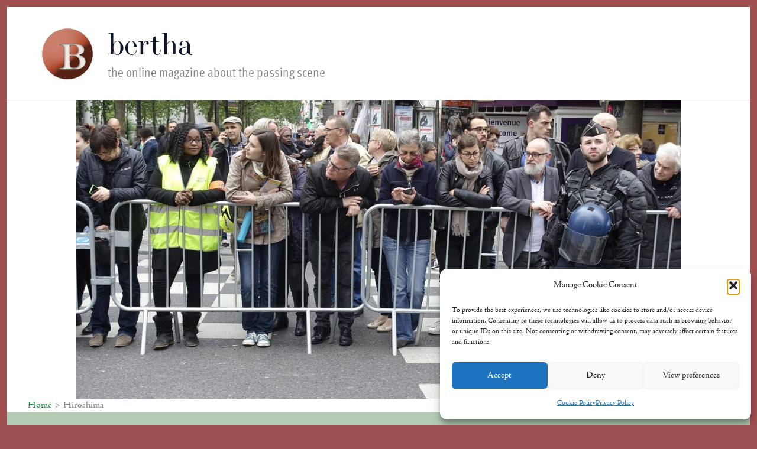

--- FILE ---
content_type: text/html; charset=UTF-8
request_url: https://www.berthamagazine.com/frontpage/tag/hiroshima/
body_size: 128506
content:
<!DOCTYPE html>
<html lang="en-US">
<head>
<meta charset="UTF-8">
<meta name="viewport" content="width=device-width, initial-scale=1">
	<link rel="profile" href="https://gmpg.org/xfn/11"> 
	<meta name='robots' content='index, follow, max-image-preview:large, max-snippet:-1, max-video-preview:-1' />
	<style>img:is([sizes="auto" i], [sizes^="auto," i]) { contain-intrinsic-size: 3000px 1500px }</style>
	<!-- Jetpack Site Verification Tags -->

	<!-- This site is optimized with the Yoast SEO Premium plugin v25.7.1 (Yoast SEO v26.3) - https://yoast.com/wordpress/plugins/seo/ -->
	<title>Hiroshima Archives &#8212; bertha</title>
	<link rel="canonical" href="https://www.berthamagazine.com/frontpage/tag/hiroshima/" />
	<script data-jetpack-boost="ignore" type="application/ld+json" class="yoast-schema-graph">{"@context":"https://schema.org","@graph":[{"@type":"CollectionPage","@id":"https://www.berthamagazine.com/frontpage/tag/hiroshima/","url":"https://www.berthamagazine.com/frontpage/tag/hiroshima/","name":"Hiroshima Archives &#8212; bertha","isPartOf":{"@id":"https://www.berthamagazine.com/frontpage/#website"},"primaryImageOfPage":{"@id":"https://www.berthamagazine.com/frontpage/tag/hiroshima/#primaryimage"},"image":{"@id":"https://www.berthamagazine.com/frontpage/tag/hiroshima/#primaryimage"},"thumbnailUrl":"https://i0.wp.com/www.berthamagazine.com/frontpage/wp-content/uploads/2016/05/verdun.jpg?fit=720%2C405&ssl=1","breadcrumb":{"@id":"https://www.berthamagazine.com/frontpage/tag/hiroshima/#breadcrumb"},"inLanguage":"en-US"},{"@type":"ImageObject","inLanguage":"en-US","@id":"https://www.berthamagazine.com/frontpage/tag/hiroshima/#primaryimage","url":"https://i0.wp.com/www.berthamagazine.com/frontpage/wp-content/uploads/2016/05/verdun.jpg?fit=720%2C405&ssl=1","contentUrl":"https://i0.wp.com/www.berthamagazine.com/frontpage/wp-content/uploads/2016/05/verdun.jpg?fit=720%2C405&ssl=1","width":720,"height":405},{"@type":"BreadcrumbList","@id":"https://www.berthamagazine.com/frontpage/tag/hiroshima/#breadcrumb","itemListElement":[{"@type":"ListItem","position":1,"name":"Home","item":"https://www.berthamagazine.com/frontpage/"},{"@type":"ListItem","position":2,"name":"Hiroshima"}]},{"@type":"WebSite","@id":"https://www.berthamagazine.com/frontpage/#website","url":"https://www.berthamagazine.com/frontpage/","name":"bertha","description":"the online magazine about the passing scene","publisher":{"@id":"https://www.berthamagazine.com/frontpage/#organization"},"potentialAction":[{"@type":"SearchAction","target":{"@type":"EntryPoint","urlTemplate":"https://www.berthamagazine.com/frontpage/?s={search_term_string}"},"query-input":{"@type":"PropertyValueSpecification","valueRequired":true,"valueName":"search_term_string"}}],"inLanguage":"en-US"},{"@type":"Organization","@id":"https://www.berthamagazine.com/frontpage/#organization","name":"bertha magazine","url":"https://www.berthamagazine.com/frontpage/","logo":{"@type":"ImageObject","inLanguage":"en-US","@id":"https://www.berthamagazine.com/frontpage/#/schema/logo/image/","url":"https://i0.wp.com/www.berthamagazine.com/frontpage/wp-content/uploads/Images/cropped-Bertha_Button_72p_9inch-Master-for-Favicon.jpg?fit=648%2C547&ssl=1","contentUrl":"https://i0.wp.com/www.berthamagazine.com/frontpage/wp-content/uploads/Images/cropped-Bertha_Button_72p_9inch-Master-for-Favicon.jpg?fit=648%2C547&ssl=1","width":648,"height":547,"caption":"bertha magazine"},"image":{"@id":"https://www.berthamagazine.com/frontpage/#/schema/logo/image/"},"sameAs":["https://www.facebook.com/berthamagazine/"]}]}</script>
	<!-- / Yoast SEO Premium plugin. -->


<link rel='dns-prefetch' href='//static.addtoany.com' />
<link rel='dns-prefetch' href='//secure.gravatar.com' />
<link rel='dns-prefetch' href='//stats.wp.com' />
<link rel='dns-prefetch' href='//use.typekit.net' />
<link rel='dns-prefetch' href='//v0.wordpress.com' />
<link rel='dns-prefetch' href='//widgets.wp.com' />
<link rel='dns-prefetch' href='//s0.wp.com' />
<link rel='dns-prefetch' href='//0.gravatar.com' />
<link rel='dns-prefetch' href='//1.gravatar.com' />
<link rel='dns-prefetch' href='//2.gravatar.com' />
<link rel='preconnect' href='//i0.wp.com' />
<style id='jetpack-sharing-buttons-style-inline-css'>
.jetpack-sharing-buttons__services-list{display:flex;flex-direction:row;flex-wrap:wrap;gap:0;list-style-type:none;margin:5px;padding:0}.jetpack-sharing-buttons__services-list.has-small-icon-size{font-size:12px}.jetpack-sharing-buttons__services-list.has-normal-icon-size{font-size:16px}.jetpack-sharing-buttons__services-list.has-large-icon-size{font-size:24px}.jetpack-sharing-buttons__services-list.has-huge-icon-size{font-size:36px}@media print{.jetpack-sharing-buttons__services-list{display:none!important}}.editor-styles-wrapper .wp-block-jetpack-sharing-buttons{gap:0;padding-inline-start:0}ul.jetpack-sharing-buttons__services-list.has-background{padding:1.25em 2.375em}
</style>
<style id='global-styles-inline-css'>
:root{--wp--preset--aspect-ratio--square: 1;--wp--preset--aspect-ratio--4-3: 4/3;--wp--preset--aspect-ratio--3-4: 3/4;--wp--preset--aspect-ratio--3-2: 3/2;--wp--preset--aspect-ratio--2-3: 2/3;--wp--preset--aspect-ratio--16-9: 16/9;--wp--preset--aspect-ratio--9-16: 9/16;--wp--preset--color--black: #000000;--wp--preset--color--cyan-bluish-gray: #abb8c3;--wp--preset--color--white: #ffffff;--wp--preset--color--pale-pink: #f78da7;--wp--preset--color--vivid-red: #cf2e2e;--wp--preset--color--luminous-vivid-orange: #ff6900;--wp--preset--color--luminous-vivid-amber: #fcb900;--wp--preset--color--light-green-cyan: #7bdcb5;--wp--preset--color--vivid-green-cyan: #00d084;--wp--preset--color--pale-cyan-blue: #8ed1fc;--wp--preset--color--vivid-cyan-blue: #0693e3;--wp--preset--color--vivid-purple: #9b51e0;--wp--preset--color--ast-global-color-0: var(--ast-global-color-0);--wp--preset--color--ast-global-color-1: var(--ast-global-color-1);--wp--preset--color--ast-global-color-2: var(--ast-global-color-2);--wp--preset--color--ast-global-color-3: var(--ast-global-color-3);--wp--preset--color--ast-global-color-4: var(--ast-global-color-4);--wp--preset--color--ast-global-color-5: var(--ast-global-color-5);--wp--preset--color--ast-global-color-6: var(--ast-global-color-6);--wp--preset--color--ast-global-color-7: var(--ast-global-color-7);--wp--preset--color--ast-global-color-8: var(--ast-global-color-8);--wp--preset--gradient--vivid-cyan-blue-to-vivid-purple: linear-gradient(135deg,rgba(6,147,227,1) 0%,rgb(155,81,224) 100%);--wp--preset--gradient--light-green-cyan-to-vivid-green-cyan: linear-gradient(135deg,rgb(122,220,180) 0%,rgb(0,208,130) 100%);--wp--preset--gradient--luminous-vivid-amber-to-luminous-vivid-orange: linear-gradient(135deg,rgba(252,185,0,1) 0%,rgba(255,105,0,1) 100%);--wp--preset--gradient--luminous-vivid-orange-to-vivid-red: linear-gradient(135deg,rgba(255,105,0,1) 0%,rgb(207,46,46) 100%);--wp--preset--gradient--very-light-gray-to-cyan-bluish-gray: linear-gradient(135deg,rgb(238,238,238) 0%,rgb(169,184,195) 100%);--wp--preset--gradient--cool-to-warm-spectrum: linear-gradient(135deg,rgb(74,234,220) 0%,rgb(151,120,209) 20%,rgb(207,42,186) 40%,rgb(238,44,130) 60%,rgb(251,105,98) 80%,rgb(254,248,76) 100%);--wp--preset--gradient--blush-light-purple: linear-gradient(135deg,rgb(255,206,236) 0%,rgb(152,150,240) 100%);--wp--preset--gradient--blush-bordeaux: linear-gradient(135deg,rgb(254,205,165) 0%,rgb(254,45,45) 50%,rgb(107,0,62) 100%);--wp--preset--gradient--luminous-dusk: linear-gradient(135deg,rgb(255,203,112) 0%,rgb(199,81,192) 50%,rgb(65,88,208) 100%);--wp--preset--gradient--pale-ocean: linear-gradient(135deg,rgb(255,245,203) 0%,rgb(182,227,212) 50%,rgb(51,167,181) 100%);--wp--preset--gradient--electric-grass: linear-gradient(135deg,rgb(202,248,128) 0%,rgb(113,206,126) 100%);--wp--preset--gradient--midnight: linear-gradient(135deg,rgb(2,3,129) 0%,rgb(40,116,252) 100%);--wp--preset--font-size--small: 13px;--wp--preset--font-size--medium: 20px;--wp--preset--font-size--large: 36px;--wp--preset--font-size--x-large: 42px;--wp--preset--spacing--20: 0.44rem;--wp--preset--spacing--30: 0.67rem;--wp--preset--spacing--40: 1rem;--wp--preset--spacing--50: 1.5rem;--wp--preset--spacing--60: 2.25rem;--wp--preset--spacing--70: 3.38rem;--wp--preset--spacing--80: 5.06rem;--wp--preset--shadow--natural: 6px 6px 9px rgba(0, 0, 0, 0.2);--wp--preset--shadow--deep: 12px 12px 50px rgba(0, 0, 0, 0.4);--wp--preset--shadow--sharp: 6px 6px 0px rgba(0, 0, 0, 0.2);--wp--preset--shadow--outlined: 6px 6px 0px -3px rgba(255, 255, 255, 1), 6px 6px rgba(0, 0, 0, 1);--wp--preset--shadow--crisp: 6px 6px 0px rgba(0, 0, 0, 1);}:root { --wp--style--global--content-size: var(--wp--custom--ast-content-width-size);--wp--style--global--wide-size: var(--wp--custom--ast-wide-width-size); }:where(body) { margin: 0; }.wp-site-blocks > .alignleft { float: left; margin-right: 2em; }.wp-site-blocks > .alignright { float: right; margin-left: 2em; }.wp-site-blocks > .aligncenter { justify-content: center; margin-left: auto; margin-right: auto; }:where(.wp-site-blocks) > * { margin-block-start: 24px; margin-block-end: 0; }:where(.wp-site-blocks) > :first-child { margin-block-start: 0; }:where(.wp-site-blocks) > :last-child { margin-block-end: 0; }:root { --wp--style--block-gap: 24px; }:root :where(.is-layout-flow) > :first-child{margin-block-start: 0;}:root :where(.is-layout-flow) > :last-child{margin-block-end: 0;}:root :where(.is-layout-flow) > *{margin-block-start: 24px;margin-block-end: 0;}:root :where(.is-layout-constrained) > :first-child{margin-block-start: 0;}:root :where(.is-layout-constrained) > :last-child{margin-block-end: 0;}:root :where(.is-layout-constrained) > *{margin-block-start: 24px;margin-block-end: 0;}:root :where(.is-layout-flex){gap: 24px;}:root :where(.is-layout-grid){gap: 24px;}.is-layout-flow > .alignleft{float: left;margin-inline-start: 0;margin-inline-end: 2em;}.is-layout-flow > .alignright{float: right;margin-inline-start: 2em;margin-inline-end: 0;}.is-layout-flow > .aligncenter{margin-left: auto !important;margin-right: auto !important;}.is-layout-constrained > .alignleft{float: left;margin-inline-start: 0;margin-inline-end: 2em;}.is-layout-constrained > .alignright{float: right;margin-inline-start: 2em;margin-inline-end: 0;}.is-layout-constrained > .aligncenter{margin-left: auto !important;margin-right: auto !important;}.is-layout-constrained > :where(:not(.alignleft):not(.alignright):not(.alignfull)){max-width: var(--wp--style--global--content-size);margin-left: auto !important;margin-right: auto !important;}.is-layout-constrained > .alignwide{max-width: var(--wp--style--global--wide-size);}body .is-layout-flex{display: flex;}.is-layout-flex{flex-wrap: wrap;align-items: center;}.is-layout-flex > :is(*, div){margin: 0;}body .is-layout-grid{display: grid;}.is-layout-grid > :is(*, div){margin: 0;}body{padding-top: 0px;padding-right: 0px;padding-bottom: 0px;padding-left: 0px;}a:where(:not(.wp-element-button)){text-decoration: none;}:root :where(.wp-element-button, .wp-block-button__link){background-color: #32373c;border-width: 0;color: #fff;font-family: inherit;font-size: inherit;line-height: inherit;padding: calc(0.667em + 2px) calc(1.333em + 2px);text-decoration: none;}.has-black-color{color: var(--wp--preset--color--black) !important;}.has-cyan-bluish-gray-color{color: var(--wp--preset--color--cyan-bluish-gray) !important;}.has-white-color{color: var(--wp--preset--color--white) !important;}.has-pale-pink-color{color: var(--wp--preset--color--pale-pink) !important;}.has-vivid-red-color{color: var(--wp--preset--color--vivid-red) !important;}.has-luminous-vivid-orange-color{color: var(--wp--preset--color--luminous-vivid-orange) !important;}.has-luminous-vivid-amber-color{color: var(--wp--preset--color--luminous-vivid-amber) !important;}.has-light-green-cyan-color{color: var(--wp--preset--color--light-green-cyan) !important;}.has-vivid-green-cyan-color{color: var(--wp--preset--color--vivid-green-cyan) !important;}.has-pale-cyan-blue-color{color: var(--wp--preset--color--pale-cyan-blue) !important;}.has-vivid-cyan-blue-color{color: var(--wp--preset--color--vivid-cyan-blue) !important;}.has-vivid-purple-color{color: var(--wp--preset--color--vivid-purple) !important;}.has-ast-global-color-0-color{color: var(--wp--preset--color--ast-global-color-0) !important;}.has-ast-global-color-1-color{color: var(--wp--preset--color--ast-global-color-1) !important;}.has-ast-global-color-2-color{color: var(--wp--preset--color--ast-global-color-2) !important;}.has-ast-global-color-3-color{color: var(--wp--preset--color--ast-global-color-3) !important;}.has-ast-global-color-4-color{color: var(--wp--preset--color--ast-global-color-4) !important;}.has-ast-global-color-5-color{color: var(--wp--preset--color--ast-global-color-5) !important;}.has-ast-global-color-6-color{color: var(--wp--preset--color--ast-global-color-6) !important;}.has-ast-global-color-7-color{color: var(--wp--preset--color--ast-global-color-7) !important;}.has-ast-global-color-8-color{color: var(--wp--preset--color--ast-global-color-8) !important;}.has-black-background-color{background-color: var(--wp--preset--color--black) !important;}.has-cyan-bluish-gray-background-color{background-color: var(--wp--preset--color--cyan-bluish-gray) !important;}.has-white-background-color{background-color: var(--wp--preset--color--white) !important;}.has-pale-pink-background-color{background-color: var(--wp--preset--color--pale-pink) !important;}.has-vivid-red-background-color{background-color: var(--wp--preset--color--vivid-red) !important;}.has-luminous-vivid-orange-background-color{background-color: var(--wp--preset--color--luminous-vivid-orange) !important;}.has-luminous-vivid-amber-background-color{background-color: var(--wp--preset--color--luminous-vivid-amber) !important;}.has-light-green-cyan-background-color{background-color: var(--wp--preset--color--light-green-cyan) !important;}.has-vivid-green-cyan-background-color{background-color: var(--wp--preset--color--vivid-green-cyan) !important;}.has-pale-cyan-blue-background-color{background-color: var(--wp--preset--color--pale-cyan-blue) !important;}.has-vivid-cyan-blue-background-color{background-color: var(--wp--preset--color--vivid-cyan-blue) !important;}.has-vivid-purple-background-color{background-color: var(--wp--preset--color--vivid-purple) !important;}.has-ast-global-color-0-background-color{background-color: var(--wp--preset--color--ast-global-color-0) !important;}.has-ast-global-color-1-background-color{background-color: var(--wp--preset--color--ast-global-color-1) !important;}.has-ast-global-color-2-background-color{background-color: var(--wp--preset--color--ast-global-color-2) !important;}.has-ast-global-color-3-background-color{background-color: var(--wp--preset--color--ast-global-color-3) !important;}.has-ast-global-color-4-background-color{background-color: var(--wp--preset--color--ast-global-color-4) !important;}.has-ast-global-color-5-background-color{background-color: var(--wp--preset--color--ast-global-color-5) !important;}.has-ast-global-color-6-background-color{background-color: var(--wp--preset--color--ast-global-color-6) !important;}.has-ast-global-color-7-background-color{background-color: var(--wp--preset--color--ast-global-color-7) !important;}.has-ast-global-color-8-background-color{background-color: var(--wp--preset--color--ast-global-color-8) !important;}.has-black-border-color{border-color: var(--wp--preset--color--black) !important;}.has-cyan-bluish-gray-border-color{border-color: var(--wp--preset--color--cyan-bluish-gray) !important;}.has-white-border-color{border-color: var(--wp--preset--color--white) !important;}.has-pale-pink-border-color{border-color: var(--wp--preset--color--pale-pink) !important;}.has-vivid-red-border-color{border-color: var(--wp--preset--color--vivid-red) !important;}.has-luminous-vivid-orange-border-color{border-color: var(--wp--preset--color--luminous-vivid-orange) !important;}.has-luminous-vivid-amber-border-color{border-color: var(--wp--preset--color--luminous-vivid-amber) !important;}.has-light-green-cyan-border-color{border-color: var(--wp--preset--color--light-green-cyan) !important;}.has-vivid-green-cyan-border-color{border-color: var(--wp--preset--color--vivid-green-cyan) !important;}.has-pale-cyan-blue-border-color{border-color: var(--wp--preset--color--pale-cyan-blue) !important;}.has-vivid-cyan-blue-border-color{border-color: var(--wp--preset--color--vivid-cyan-blue) !important;}.has-vivid-purple-border-color{border-color: var(--wp--preset--color--vivid-purple) !important;}.has-ast-global-color-0-border-color{border-color: var(--wp--preset--color--ast-global-color-0) !important;}.has-ast-global-color-1-border-color{border-color: var(--wp--preset--color--ast-global-color-1) !important;}.has-ast-global-color-2-border-color{border-color: var(--wp--preset--color--ast-global-color-2) !important;}.has-ast-global-color-3-border-color{border-color: var(--wp--preset--color--ast-global-color-3) !important;}.has-ast-global-color-4-border-color{border-color: var(--wp--preset--color--ast-global-color-4) !important;}.has-ast-global-color-5-border-color{border-color: var(--wp--preset--color--ast-global-color-5) !important;}.has-ast-global-color-6-border-color{border-color: var(--wp--preset--color--ast-global-color-6) !important;}.has-ast-global-color-7-border-color{border-color: var(--wp--preset--color--ast-global-color-7) !important;}.has-ast-global-color-8-border-color{border-color: var(--wp--preset--color--ast-global-color-8) !important;}.has-vivid-cyan-blue-to-vivid-purple-gradient-background{background: var(--wp--preset--gradient--vivid-cyan-blue-to-vivid-purple) !important;}.has-light-green-cyan-to-vivid-green-cyan-gradient-background{background: var(--wp--preset--gradient--light-green-cyan-to-vivid-green-cyan) !important;}.has-luminous-vivid-amber-to-luminous-vivid-orange-gradient-background{background: var(--wp--preset--gradient--luminous-vivid-amber-to-luminous-vivid-orange) !important;}.has-luminous-vivid-orange-to-vivid-red-gradient-background{background: var(--wp--preset--gradient--luminous-vivid-orange-to-vivid-red) !important;}.has-very-light-gray-to-cyan-bluish-gray-gradient-background{background: var(--wp--preset--gradient--very-light-gray-to-cyan-bluish-gray) !important;}.has-cool-to-warm-spectrum-gradient-background{background: var(--wp--preset--gradient--cool-to-warm-spectrum) !important;}.has-blush-light-purple-gradient-background{background: var(--wp--preset--gradient--blush-light-purple) !important;}.has-blush-bordeaux-gradient-background{background: var(--wp--preset--gradient--blush-bordeaux) !important;}.has-luminous-dusk-gradient-background{background: var(--wp--preset--gradient--luminous-dusk) !important;}.has-pale-ocean-gradient-background{background: var(--wp--preset--gradient--pale-ocean) !important;}.has-electric-grass-gradient-background{background: var(--wp--preset--gradient--electric-grass) !important;}.has-midnight-gradient-background{background: var(--wp--preset--gradient--midnight) !important;}.has-small-font-size{font-size: var(--wp--preset--font-size--small) !important;}.has-medium-font-size{font-size: var(--wp--preset--font-size--medium) !important;}.has-large-font-size{font-size: var(--wp--preset--font-size--large) !important;}.has-x-large-font-size{font-size: var(--wp--preset--font-size--x-large) !important;}
:root :where(.wp-block-pullquote){font-size: 1.5em;line-height: 1.6;}
</style>
<link rel='stylesheet' id='wpo_min-header-0-css' href='https://www.berthamagazine.com/frontpage/wp-content/cache/wpo-minify/1762883830/assets/wpo-minify-header-c5082823.min.css' media='all' />
<link rel='stylesheet' id='custom-typekit-css-css' href='https://use.typekit.net/ght0ree.css' media='all' />
<link rel='stylesheet' id='wpo_min-header-2-css' href='https://www.berthamagazine.com/frontpage/wp-content/cache/wpo-minify/1762883830/assets/wpo-minify-header-31b15a51.min.css' media='all' />
<!--[if IE]>
<script data-jetpack-boost="ignore" src="https://www.berthamagazine.com/frontpage/wp-content/themes/astra/assets/js/minified/flexibility.min.js" id="astra-flexibility-js"></script>
<script data-jetpack-boost="ignore" id="astra-flexibility-js-after">
flexibility(document.documentElement);
</script>
<![endif]-->




<link rel="https://api.w.org/" href="https://www.berthamagazine.com/frontpage/wp-json/" /><link rel="alternate" title="JSON" type="application/json" href="https://www.berthamagazine.com/frontpage/wp-json/wp/v2/tags/30" />	<style>img#wpstats{display:none}</style>
					<style>.cmplz-hidden {
					display: none !important;
				}</style><style>.recentcomments a{display:inline !important;padding:0 !important;margin:0 !important;}</style>
<!-- Jetpack Open Graph Tags -->
<meta property="og:type" content="website" />
<meta property="og:title" content="Hiroshima Archives &#8212; bertha" />
<meta property="og:url" content="https://www.berthamagazine.com/frontpage/tag/hiroshima/" />
<meta property="og:site_name" content="bertha" />
<meta property="og:image" content="https://i0.wp.com/www.berthamagazine.com/frontpage/wp-content/uploads/Images/cropped-Bertha_Button_72p_9inch-Master-for-Favicon.jpg?fit=648%2C547&#038;ssl=1" />
<meta property="og:image:width" content="648" />
<meta property="og:image:height" content="547" />
<meta property="og:image:alt" content="" />
<meta property="og:locale" content="en_US" />

<!-- End Jetpack Open Graph Tags -->
<!-- BEGIN Adobe Fonts for WordPress --><style type='text/css'>h1.site-title {
  font-family: "ltc-bodoni-175";
  }

h1,h2,h3,h4,h5,h6 {
  font-family: "ff-meta-sc-web-pro";
  }

body {
  font-family: "adobe-jenson-pro";
  }

.nav-primary {
  font-family: "ff-meta-web-pro-condensed";
  }

.nav-secondary {
  font-family: "ff-meta-web-pro";
  }

.entry-meta {
  font-family: "ff-meta-web-pro-condensed";
  }

.wp-caption-text {
   top:0;
   color:#000000;
   font: normal 15px "adobe-jenson-pro";, serif;
text-align: left;

}</style><!-- END Adobe Fonts for WordPress --></head>

<body data-rsssl=1 data-cmplz=1 itemtype='https://schema.org/Blog' itemscope='itemscope' class="archive tag tag-hiroshima tag-30 wp-custom-logo wp-embed-responsive wp-theme-astra wp-child-theme-berthamagazine ast-desktop ast-separate-container ast-right-sidebar astra-4.11.14 ast-sticky-sidebar ast-inherit-site-logo-transparent ast-hfb-header ast-full-width-primary-header ast-blog-grid-2 ast-blog-layout-4 ast-pagination-default ast-full-width-layout ast-sticky-header-shrink ast-inherit-site-logo-sticky astra-addon-4.11.11">

<a
	class="skip-link screen-reader-text"
	href="#content">
		Skip to content</a>

<div
class="hfeed site" id="page">
			<header
		class="site-header header-main-layout-1 ast-primary-menu-enabled ast-logo-title-inline ast-hide-custom-menu-mobile ast-builder-menu-toggle-icon ast-mobile-header-inline" id="masthead" itemtype="https://schema.org/WPHeader" itemscope="itemscope" itemid="#masthead"		>
			<div id="ast-desktop-header" data-toggle-type="dropdown">
		<div class="ast-above-header-wrap  ">
		<div class="ast-above-header-bar ast-above-header  site-header-focus-item" data-section="section-above-header-builder">
						<div class="site-above-header-wrap ast-builder-grid-row-container site-header-focus-item ast-container" data-section="section-above-header-builder">
				<div class="ast-builder-grid-row ast-builder-grid-row-has-sides ast-builder-grid-row-no-center">
											<div class="site-header-above-section-left site-header-section ast-flex site-header-section-left">
									<div class="ast-builder-layout-element ast-flex site-header-focus-item" data-section="title_tagline">
							<div
				class="site-branding ast-site-identity" itemtype="https://schema.org/Organization" itemscope="itemscope"				>
					<span class="site-logo-img"><a href="https://www.berthamagazine.com/frontpage/" class="custom-logo-link" rel="home"><img width="104" height="88" src="https://www.berthamagazine.com/frontpage/wp-content/uploads/Images/cropped-Bertha_Button_72p_9inch-Master-for-Favicon-104x88.jpg" class="custom-logo" alt="bertha" decoding="async" srcset="https://www.berthamagazine.com/frontpage/wp-content/uploads/Images/cropped-Bertha_Button_72p_9inch-Master-for-Favicon-104x88.jpg 1x, https://www.berthamagazine.com/frontpage/wp-content/uploads/Images/Bertha_Button_72p_9inch-Master-for-Favicon.jpg 2x" sizes="(max-width: 104px) 100vw, 104px" data-attachment-id="54931" data-permalink="https://www.berthamagazine.com/frontpage/cropped-bertha_button_72p_9inch-master-for-favicon-jpg/" data-orig-file="https://www.berthamagazine.com/frontpage/wp-content/uploads/Images/cropped-Bertha_Button_72p_9inch-Master-for-Favicon-104x88.jpg" data-orig-size="648,547" data-comments-opened="1" data-image-meta="{&quot;aperture&quot;:&quot;0&quot;,&quot;credit&quot;:&quot;&quot;,&quot;camera&quot;:&quot;&quot;,&quot;caption&quot;:&quot;&quot;,&quot;created_timestamp&quot;:&quot;0&quot;,&quot;copyright&quot;:&quot;&quot;,&quot;focal_length&quot;:&quot;0&quot;,&quot;iso&quot;:&quot;0&quot;,&quot;shutter_speed&quot;:&quot;0&quot;,&quot;title&quot;:&quot;&quot;,&quot;orientation&quot;:&quot;0&quot;}" data-image-title="cropped-Bertha_Button_72p_9inch-Master-for-Favicon.jpg" data-image-description="&lt;p&gt;https://www.berthamagazine.com/frontpage/wp-content/uploads/Images/cropped-Bertha_Button_72p_9inch-Master-for-Favicon.jpg&lt;/p&gt;
" data-image-caption="" data-medium-file="https://i0.wp.com/www.berthamagazine.com/frontpage/wp-content/uploads/Images/cropped-Bertha_Button_72p_9inch-Master-for-Favicon.jpg?fit=300%2C253&amp;ssl=1" data-large-file="https://i0.wp.com/www.berthamagazine.com/frontpage/wp-content/uploads/Images/cropped-Bertha_Button_72p_9inch-Master-for-Favicon.jpg?fit=648%2C547&amp;ssl=1" /></a></span><div class="ast-site-title-wrap">
						<span class="site-title" itemprop="name">
				<a href="https://www.berthamagazine.com/frontpage/" rel="home" itemprop="url" >
					bertha
				</a>
			</span>
						<p class="site-description" itemprop="description">
				the online magazine about the passing scene
			</p>
				</div>				</div>
			<!-- .site-branding -->
					</div>
								</div>
																								<div class="site-header-above-section-right site-header-section ast-flex ast-grid-right-section">
															</div>
												</div>
					</div>
								</div>
			</div>
		<div class="ast-main-header-wrap main-header-bar-wrap ">
		<div class="ast-primary-header-bar ast-primary-header main-header-bar site-header-focus-item" data-section="section-primary-header-builder">
						<div class="site-primary-header-wrap ast-builder-grid-row-container site-header-focus-item ast-container" data-section="section-primary-header-builder">
				<div class="ast-builder-grid-row ast-grid-center-col-layout-only ast-flex ast-grid-center-col-layout">
																		<div class="site-header-primary-section-center site-header-section ast-flex ast-grid-section-center">
										<aside
		class="header-widget-area widget-area site-header-focus-item header-widget-area-inner" data-section="sidebar-widgets-header-widget-1" aria-label="Header Widget 1" role="region"		>
						<section id="block-19" class="widget widget_block">
<div class="wp-block-uagb-image uagb-block-a2b9f07b wp-block-uagb-image--layout-default wp-block-uagb-image--effect-static wp-block-uagb-image--align-none"><figure class="wp-block-uagb-image__figure"><a class="" href="https://www.berthamagazine.com/frontpage/wp-content/uploads/DSC0297-copy-scaled-e1694452463465.jpeg" target="" rel="noopener"><img decoding="async" srcset="https://www.berthamagazine.com/frontpage/wp-content/uploads/DSC0297-copy-scaled-e1694452463465-1024x505.jpeg ,https://www.berthamagazine.com/frontpage/wp-content/uploads/DSC0297-copy-scaled-e1694452463465.jpeg 780w, https://www.berthamagazine.com/frontpage/wp-content/uploads/DSC0297-copy-scaled-e1694452463465.jpeg 360w" sizes="auto, (max-width: 480px) 150px" src="https://www.berthamagazine.com/frontpage/wp-content/uploads/DSC0297-copy-scaled-e1694452463465-1024x505.jpeg" alt="" class="uag-image-54798" width="1024" height="505" title="_DSC0297 copy" loading="lazy" role="img"/></a></figure></div>
</section>		</aside>
										</div>
																		</div>
					</div>
						<div class="ast-breadcrumbs-wrapper">
		<div class="ast-breadcrumbs-inner">
			<nav role="navigation" aria-label="Breadcrumbs" class="breadcrumb-trail breadcrumbs"><div class="ast-breadcrumbs"><ul class="trail-items"><li class="trail-item trail-begin"><a href="https://www.berthamagazine.com/frontpage/" rel="home"><span>Home</span></a></li><li class="trail-item trail-end"><span><span>Hiroshima</span></span></li></ul></div></nav>		</div>
	</div>
				</div>
			</div>
		<div class="ast-below-header-wrap  ">
		<div class="ast-below-header-bar ast-below-header  site-header-focus-item" data-section="section-below-header-builder">
						<div class="site-below-header-wrap ast-builder-grid-row-container site-header-focus-item ast-container" data-section="section-below-header-builder">
				<div class="ast-builder-grid-row ast-builder-grid-row-has-sides ast-builder-grid-row-no-center">
											<div class="site-header-below-section-left site-header-section ast-flex site-header-section-left">
									<div class="ast-builder-menu-1 ast-builder-menu ast-flex ast-builder-menu-1-focus-item ast-builder-layout-element site-header-focus-item" data-section="section-hb-menu-1">
			<div class="ast-main-header-bar-alignment"><div class="main-header-bar-navigation"><nav class="site-navigation ast-flex-grow-1 navigation-accessibility site-header-focus-item" id="primary-site-navigation-desktop" aria-label="Primary Site Navigation" itemtype="https://schema.org/SiteNavigationElement" itemscope="itemscope"><div class="main-navigation ast-inline-flex"><ul id="ast-hf-menu-1" class="main-header-menu ast-menu-shadow ast-nav-menu ast-flex  submenu-with-border stack-on-mobile ast-mega-menu-enabled"><li id="menu-item-51" class="menu-item menu-item-type-custom menu-item-object-custom menu-item-home menu-item-51"><a href="https://www.berthamagazine.com/frontpage/" class="menu-link"><span class="ast-icon icon-arrow"><svg class="ast-arrow-svg" xmlns="http://www.w3.org/2000/svg" xmlns:xlink="http://www.w3.org/1999/xlink" version="1.1" x="0px" y="0px" width="26px" height="16.043px" viewBox="57 35.171 26 16.043" enable-background="new 57 35.171 26 16.043" xml:space="preserve">
                <path d="M57.5,38.193l12.5,12.5l12.5-12.5l-2.5-2.5l-10,10l-10-10L57.5,38.193z" />
                </svg></span><span class="menu-text">Home</span></a></li><li id="menu-item-54856" class="menu-item menu-item-type-post_type menu-item-object-page menu-item-has-children menu-item-54856"><a aria-expanded="false" href="https://www.berthamagazine.com/frontpage/my-cafe-life-memoir-as-cultural-history/" class="menu-link"><span class="ast-icon icon-arrow"><svg class="ast-arrow-svg" xmlns="http://www.w3.org/2000/svg" xmlns:xlink="http://www.w3.org/1999/xlink" version="1.1" x="0px" y="0px" width="26px" height="16.043px" viewBox="57 35.171 26 16.043" enable-background="new 57 35.171 26 16.043" xml:space="preserve">
                <path d="M57.5,38.193l12.5,12.5l12.5-12.5l-2.5-2.5l-10,10l-10-10L57.5,38.193z" />
                </svg></span><span class="menu-text">My Café Life: Memoir as Cultural History</span><span role="application" class="dropdown-menu-toggle ast-header-navigation-arrow" tabindex="0" aria-expanded="false" aria-label="Menu Toggle"  ><span class="ast-icon icon-arrow"><svg class="ast-arrow-svg" xmlns="http://www.w3.org/2000/svg" xmlns:xlink="http://www.w3.org/1999/xlink" version="1.1" x="0px" y="0px" width="26px" height="16.043px" viewBox="57 35.171 26 16.043" enable-background="new 57 35.171 26 16.043" xml:space="preserve">
                <path d="M57.5,38.193l12.5,12.5l12.5-12.5l-2.5-2.5l-10,10l-10-10L57.5,38.193z" />
                </svg></span></span></a><button class="ast-menu-toggle" aria-expanded="false" aria-label="Toggle menu"><span class="screen-reader-text">Menu Toggle</span><span class="ast-icon icon-arrow"><svg class="ast-arrow-svg" xmlns="http://www.w3.org/2000/svg" xmlns:xlink="http://www.w3.org/1999/xlink" version="1.1" x="0px" y="0px" width="26px" height="16.043px" viewBox="57 35.171 26 16.043" enable-background="new 57 35.171 26 16.043" xml:space="preserve">
                <path d="M57.5,38.193l12.5,12.5l12.5-12.5l-2.5-2.5l-10,10l-10-10L57.5,38.193z" />
                </svg></span></button>
<ul class="sub-menu">
	<li id="menu-item-37028" class="menu-item menu-item-type-post_type menu-item-object-page menu-item-37028"><a href="https://www.berthamagazine.com/frontpage/my-cafe-life-memoir-as-cultural-history/" class="menu-link"><span class="ast-icon icon-arrow"><svg class="ast-arrow-svg" xmlns="http://www.w3.org/2000/svg" xmlns:xlink="http://www.w3.org/1999/xlink" version="1.1" x="0px" y="0px" width="26px" height="16.043px" viewBox="57 35.171 26 16.043" enable-background="new 57 35.171 26 16.043" xml:space="preserve">
                <path d="M57.5,38.193l12.5,12.5l12.5-12.5l-2.5-2.5l-10,10l-10-10L57.5,38.193z" />
                </svg></span><span class="menu-text">My Café Life</span></a></li></ul>
</li><li id="menu-item-152" class="menu-item menu-item-type-post_type menu-item-object-page menu-item-152"><a href="https://www.berthamagazine.com/frontpage/patriotic-flamingos/" class="menu-link"><span class="ast-icon icon-arrow"><svg class="ast-arrow-svg" xmlns="http://www.w3.org/2000/svg" xmlns:xlink="http://www.w3.org/1999/xlink" version="1.1" x="0px" y="0px" width="26px" height="16.043px" viewBox="57 35.171 26 16.043" enable-background="new 57 35.171 26 16.043" xml:space="preserve">
                <path d="M57.5,38.193l12.5,12.5l12.5-12.5l-2.5-2.5l-10,10l-10-10L57.5,38.193z" />
                </svg></span><span class="menu-text">Patriotic Flamingos</span></a></li><li id="menu-item-54857" class="menu-item menu-item-type-post_type menu-item-object-page menu-item-54857"><a href="https://www.berthamagazine.com/frontpage/bernie-the-cuckoo-woodpecker/" class="menu-link"><span class="ast-icon icon-arrow"><svg class="ast-arrow-svg" xmlns="http://www.w3.org/2000/svg" xmlns:xlink="http://www.w3.org/1999/xlink" version="1.1" x="0px" y="0px" width="26px" height="16.043px" viewBox="57 35.171 26 16.043" enable-background="new 57 35.171 26 16.043" xml:space="preserve">
                <path d="M57.5,38.193l12.5,12.5l12.5-12.5l-2.5-2.5l-10,10l-10-10L57.5,38.193z" />
                </svg></span><span class="menu-text">Bernie the Cuckoo Woodpecker</span></a></li><li id="menu-item-140" class="menu-item menu-item-type-post_type menu-item-object-page menu-item-140"><a href="https://www.berthamagazine.com/frontpage/skinny-legs-other-attractions/" class="menu-link"><span class="ast-icon icon-arrow"><svg class="ast-arrow-svg" xmlns="http://www.w3.org/2000/svg" xmlns:xlink="http://www.w3.org/1999/xlink" version="1.1" x="0px" y="0px" width="26px" height="16.043px" viewBox="57 35.171 26 16.043" enable-background="new 57 35.171 26 16.043" xml:space="preserve">
                <path d="M57.5,38.193l12.5,12.5l12.5-12.5l-2.5-2.5l-10,10l-10-10L57.5,38.193z" />
                </svg></span><span class="menu-text">Skinny Legs &#038; Other Attractions</span></a></li><li id="menu-item-54102" class="menu-item menu-item-type-post_type menu-item-object-page menu-item-54102"><a href="https://www.berthamagazine.com/frontpage/the-homeless-of-provence-summer-2004/" class="menu-link"><span class="ast-icon icon-arrow"><svg class="ast-arrow-svg" xmlns="http://www.w3.org/2000/svg" xmlns:xlink="http://www.w3.org/1999/xlink" version="1.1" x="0px" y="0px" width="26px" height="16.043px" viewBox="57 35.171 26 16.043" enable-background="new 57 35.171 26 16.043" xml:space="preserve">
                <path d="M57.5,38.193l12.5,12.5l12.5-12.5l-2.5-2.5l-10,10l-10-10L57.5,38.193z" />
                </svg></span><span class="menu-text">The Homeless of Provence</span></a></li><li id="menu-item-54859" class="menu-item menu-item-type-post_type menu-item-object-page menu-item-54859"><a href="https://www.berthamagazine.com/frontpage/buying-a-sofa-bed-counting-in-french/" class="menu-link"><span class="ast-icon icon-arrow"><svg class="ast-arrow-svg" xmlns="http://www.w3.org/2000/svg" xmlns:xlink="http://www.w3.org/1999/xlink" version="1.1" x="0px" y="0px" width="26px" height="16.043px" viewBox="57 35.171 26 16.043" enable-background="new 57 35.171 26 16.043" xml:space="preserve">
                <path d="M57.5,38.193l12.5,12.5l12.5-12.5l-2.5-2.5l-10,10l-10-10L57.5,38.193z" />
                </svg></span><span class="menu-text">Buying a Sofa Bed &#038; Counting in French</span></a></li><li id="menu-item-54860" class="menu-item menu-item-type-post_type menu-item-object-page menu-item-54860"><a href="https://www.berthamagazine.com/frontpage/pet-ravespet-peeves/" class="menu-link"><span class="ast-icon icon-arrow"><svg class="ast-arrow-svg" xmlns="http://www.w3.org/2000/svg" xmlns:xlink="http://www.w3.org/1999/xlink" version="1.1" x="0px" y="0px" width="26px" height="16.043px" viewBox="57 35.171 26 16.043" enable-background="new 57 35.171 26 16.043" xml:space="preserve">
                <path d="M57.5,38.193l12.5,12.5l12.5-12.5l-2.5-2.5l-10,10l-10-10L57.5,38.193z" />
                </svg></span><span class="menu-text">Pet Raves|Pet Peeves</span></a></li><li id="menu-item-54101" class="menu-item menu-item-type-post_type menu-item-object-page menu-item-54101"><a href="https://www.berthamagazine.com/frontpage/bertha-magazine-site-map/" class="menu-link"><span class="ast-icon icon-arrow"><svg class="ast-arrow-svg" xmlns="http://www.w3.org/2000/svg" xmlns:xlink="http://www.w3.org/1999/xlink" version="1.1" x="0px" y="0px" width="26px" height="16.043px" viewBox="57 35.171 26 16.043" enable-background="new 57 35.171 26 16.043" xml:space="preserve">
                <path d="M57.5,38.193l12.5,12.5l12.5-12.5l-2.5-2.5l-10,10l-10-10L57.5,38.193z" />
                </svg></span><span class="menu-text">bertha Site Map</span></a></li><li id="menu-item-256" class="menu-item menu-item-type-post_type menu-item-object-page menu-item-privacy-policy menu-item-256"><a href="https://www.berthamagazine.com/frontpage/privacy-policy/" class="menu-link"><span class="ast-icon icon-arrow"><svg class="ast-arrow-svg" xmlns="http://www.w3.org/2000/svg" xmlns:xlink="http://www.w3.org/1999/xlink" version="1.1" x="0px" y="0px" width="26px" height="16.043px" viewBox="57 35.171 26 16.043" enable-background="new 57 35.171 26 16.043" xml:space="preserve">
                <path d="M57.5,38.193l12.5,12.5l12.5-12.5l-2.5-2.5l-10,10l-10-10L57.5,38.193z" />
                </svg></span><span class="menu-text">Privacy Policy</span></a></li></ul></div></nav></div></div>		</div>
								</div>
																								<div class="site-header-below-section-right site-header-section ast-flex ast-grid-right-section">
										<div class="ast-builder-menu-2 ast-builder-menu ast-flex ast-builder-menu-2-focus-item ast-builder-layout-element site-header-focus-item" data-section="section-hb-menu-2">
			<div class="ast-main-header-bar-alignment"><div class="main-header-bar-navigation"><nav class="site-navigation ast-flex-grow-1 navigation-accessibility site-header-focus-item" id="secondary_menu-site-navigation-desktop" aria-label="Secondary Site Navigation" itemtype="https://schema.org/SiteNavigationElement" itemscope="itemscope"><div class="main-navigation ast-inline-flex"><ul id="ast-hf-menu-2" class="main-header-menu ast-menu-shadow ast-nav-menu ast-flex  submenu-with-border stack-on-mobile ast-mega-menu-enabled"><li id="menu-item-54942" class="menu-item menu-item-type-post_type menu-item-object-post menu-item-54942"><a href="https://www.berthamagazine.com/frontpage/poem-night-walk-late-summer/" class="menu-link"><span class="ast-icon icon-arrow"><svg class="ast-arrow-svg" xmlns="http://www.w3.org/2000/svg" xmlns:xlink="http://www.w3.org/1999/xlink" version="1.1" x="0px" y="0px" width="26px" height="16.043px" viewBox="57 35.171 26 16.043" enable-background="new 57 35.171 26 16.043" xml:space="preserve">
                <path d="M57.5,38.193l12.5,12.5l12.5-12.5l-2.5-2.5l-10,10l-10-10L57.5,38.193z" />
                </svg></span><span class="menu-text">Poem: Night Walk Late Summer</span></a></li><li id="menu-item-54948" class="menu-item menu-item-type-post_type menu-item-object-post menu-item-54948"><a href="https://www.berthamagazine.com/frontpage/walk-signal/" class="menu-link"><span class="ast-icon icon-arrow"><svg class="ast-arrow-svg" xmlns="http://www.w3.org/2000/svg" xmlns:xlink="http://www.w3.org/1999/xlink" version="1.1" x="0px" y="0px" width="26px" height="16.043px" viewBox="57 35.171 26 16.043" enable-background="new 57 35.171 26 16.043" xml:space="preserve">
                <path d="M57.5,38.193l12.5,12.5l12.5-12.5l-2.5-2.5l-10,10l-10-10L57.5,38.193z" />
                </svg></span><span class="menu-text">Walk Signal</span></a></li><li id="menu-item-54947" class="menu-item menu-item-type-post_type menu-item-object-post menu-item-54947"><a href="https://www.berthamagazine.com/frontpage/free-thoughts/" class="menu-link"><span class="ast-icon icon-arrow"><svg class="ast-arrow-svg" xmlns="http://www.w3.org/2000/svg" xmlns:xlink="http://www.w3.org/1999/xlink" version="1.1" x="0px" y="0px" width="26px" height="16.043px" viewBox="57 35.171 26 16.043" enable-background="new 57 35.171 26 16.043" xml:space="preserve">
                <path d="M57.5,38.193l12.5,12.5l12.5-12.5l-2.5-2.5l-10,10l-10-10L57.5,38.193z" />
                </svg></span><span class="menu-text">Free thoughts</span></a></li><li id="menu-item-54943" class="menu-item menu-item-type-post_type menu-item-object-post menu-item-54943"><a href="https://www.berthamagazine.com/frontpage/shorts-briefs-its-not-as-simple-as-red-and-blue/" class="menu-link"><span class="ast-icon icon-arrow"><svg class="ast-arrow-svg" xmlns="http://www.w3.org/2000/svg" xmlns:xlink="http://www.w3.org/1999/xlink" version="1.1" x="0px" y="0px" width="26px" height="16.043px" viewBox="57 35.171 26 16.043" enable-background="new 57 35.171 26 16.043" xml:space="preserve">
                <path d="M57.5,38.193l12.5,12.5l12.5-12.5l-2.5-2.5l-10,10l-10-10L57.5,38.193z" />
                </svg></span><span class="menu-text">Shorts &#038; Briefs | It’s Not as Simple as Red and Blue</span></a></li><li id="menu-item-54945" class="menu-item menu-item-type-post_type menu-item-object-post menu-item-54945"><a href="https://www.berthamagazine.com/frontpage/au-pied-de-cochon/" class="menu-link"><span class="ast-icon icon-arrow"><svg class="ast-arrow-svg" xmlns="http://www.w3.org/2000/svg" xmlns:xlink="http://www.w3.org/1999/xlink" version="1.1" x="0px" y="0px" width="26px" height="16.043px" viewBox="57 35.171 26 16.043" enable-background="new 57 35.171 26 16.043" xml:space="preserve">
                <path d="M57.5,38.193l12.5,12.5l12.5-12.5l-2.5-2.5l-10,10l-10-10L57.5,38.193z" />
                </svg></span><span class="menu-text">Au Pied de Cochon</span></a></li><li id="menu-item-54949" class="menu-item menu-item-type-post_type menu-item-object-post menu-item-54949"><a href="https://www.berthamagazine.com/frontpage/whose-job-is-it-to-undo-the-damage/" class="menu-link"><span class="ast-icon icon-arrow"><svg class="ast-arrow-svg" xmlns="http://www.w3.org/2000/svg" xmlns:xlink="http://www.w3.org/1999/xlink" version="1.1" x="0px" y="0px" width="26px" height="16.043px" viewBox="57 35.171 26 16.043" enable-background="new 57 35.171 26 16.043" xml:space="preserve">
                <path d="M57.5,38.193l12.5,12.5l12.5-12.5l-2.5-2.5l-10,10l-10-10L57.5,38.193z" />
                </svg></span><span class="menu-text">Whose Job Is It To Undo the Damage?</span></a></li><li id="menu-item-54952" class="menu-item menu-item-type-post_type menu-item-object-post menu-item-54952"><a href="https://www.berthamagazine.com/frontpage/shorts-and-briefs-2-july-2019-when-youre-smiling/" class="menu-link"><span class="ast-icon icon-arrow"><svg class="ast-arrow-svg" xmlns="http://www.w3.org/2000/svg" xmlns:xlink="http://www.w3.org/1999/xlink" version="1.1" x="0px" y="0px" width="26px" height="16.043px" viewBox="57 35.171 26 16.043" enable-background="new 57 35.171 26 16.043" xml:space="preserve">
                <path d="M57.5,38.193l12.5,12.5l12.5-12.5l-2.5-2.5l-10,10l-10-10L57.5,38.193z" />
                </svg></span><span class="menu-text">Shorts and Briefs | 2 July 2019 | When You’re Smiling</span></a></li><li id="menu-item-54954" class="menu-item menu-item-type-post_type menu-item-object-post menu-item-54954"><a href="https://www.berthamagazine.com/frontpage/shorts-briefs-6-may-2019-big-noise/" class="menu-link"><span class="ast-icon icon-arrow"><svg class="ast-arrow-svg" xmlns="http://www.w3.org/2000/svg" xmlns:xlink="http://www.w3.org/1999/xlink" version="1.1" x="0px" y="0px" width="26px" height="16.043px" viewBox="57 35.171 26 16.043" enable-background="new 57 35.171 26 16.043" xml:space="preserve">
                <path d="M57.5,38.193l12.5,12.5l12.5-12.5l-2.5-2.5l-10,10l-10-10L57.5,38.193z" />
                </svg></span><span class="menu-text">Shorts &#038; Briefs | 6 May 2019 | Big Noise</span></a></li><li id="menu-item-54956" class="menu-item menu-item-type-post_type menu-item-object-post menu-item-54956"><a href="https://www.berthamagazine.com/frontpage/tom-nichols-on-the-death-of-expertise/" class="menu-link"><span class="ast-icon icon-arrow"><svg class="ast-arrow-svg" xmlns="http://www.w3.org/2000/svg" xmlns:xlink="http://www.w3.org/1999/xlink" version="1.1" x="0px" y="0px" width="26px" height="16.043px" viewBox="57 35.171 26 16.043" enable-background="new 57 35.171 26 16.043" xml:space="preserve">
                <path d="M57.5,38.193l12.5,12.5l12.5-12.5l-2.5-2.5l-10,10l-10-10L57.5,38.193z" />
                </svg></span><span class="menu-text">Tom Nichols on The Death of Expertise</span></a></li></ul></div></nav></div></div>		</div>
									</div>
												</div>
					</div>
								</div>
			</div>
	</div> <!-- Main Header Bar Wrap -->
<div id="ast-mobile-header" class="ast-mobile-header-wrap " data-type="dropdown">
		<div class="ast-main-header-wrap main-header-bar-wrap" >
		<div class="ast-primary-header-bar ast-primary-header main-header-bar site-primary-header-wrap site-header-focus-item ast-builder-grid-row-layout-default ast-builder-grid-row-tablet-layout-default ast-builder-grid-row-mobile-layout-default" data-section="section-primary-header-builder">
									<div class="ast-builder-grid-row ast-builder-grid-row-has-sides ast-builder-grid-row-no-center">
													<div class="site-header-primary-section-left site-header-section ast-flex site-header-section-left">
										<div class="ast-builder-layout-element ast-flex site-header-focus-item" data-section="title_tagline">
							<div
				class="site-branding ast-site-identity" itemtype="https://schema.org/Organization" itemscope="itemscope"				>
					<span class="site-logo-img"><a href="https://www.berthamagazine.com/frontpage/" class="custom-logo-link" rel="home"><img width="104" height="88" src="https://www.berthamagazine.com/frontpage/wp-content/uploads/Images/cropped-Bertha_Button_72p_9inch-Master-for-Favicon-104x88.jpg" class="custom-logo" alt="bertha" decoding="async" srcset="https://www.berthamagazine.com/frontpage/wp-content/uploads/Images/cropped-Bertha_Button_72p_9inch-Master-for-Favicon-104x88.jpg 1x, https://www.berthamagazine.com/frontpage/wp-content/uploads/Images/Bertha_Button_72p_9inch-Master-for-Favicon.jpg 2x" sizes="(max-width: 104px) 100vw, 104px" data-attachment-id="54931" data-permalink="https://www.berthamagazine.com/frontpage/cropped-bertha_button_72p_9inch-master-for-favicon-jpg/" data-orig-file="https://www.berthamagazine.com/frontpage/wp-content/uploads/Images/cropped-Bertha_Button_72p_9inch-Master-for-Favicon-104x88.jpg" data-orig-size="648,547" data-comments-opened="1" data-image-meta="{&quot;aperture&quot;:&quot;0&quot;,&quot;credit&quot;:&quot;&quot;,&quot;camera&quot;:&quot;&quot;,&quot;caption&quot;:&quot;&quot;,&quot;created_timestamp&quot;:&quot;0&quot;,&quot;copyright&quot;:&quot;&quot;,&quot;focal_length&quot;:&quot;0&quot;,&quot;iso&quot;:&quot;0&quot;,&quot;shutter_speed&quot;:&quot;0&quot;,&quot;title&quot;:&quot;&quot;,&quot;orientation&quot;:&quot;0&quot;}" data-image-title="cropped-Bertha_Button_72p_9inch-Master-for-Favicon.jpg" data-image-description="&lt;p&gt;https://www.berthamagazine.com/frontpage/wp-content/uploads/Images/cropped-Bertha_Button_72p_9inch-Master-for-Favicon.jpg&lt;/p&gt;
" data-image-caption="" data-medium-file="https://i0.wp.com/www.berthamagazine.com/frontpage/wp-content/uploads/Images/cropped-Bertha_Button_72p_9inch-Master-for-Favicon.jpg?fit=300%2C253&amp;ssl=1" data-large-file="https://i0.wp.com/www.berthamagazine.com/frontpage/wp-content/uploads/Images/cropped-Bertha_Button_72p_9inch-Master-for-Favicon.jpg?fit=648%2C547&amp;ssl=1" /></a></span><div class="ast-site-title-wrap">
						<span class="site-title" itemprop="name">
				<a href="https://www.berthamagazine.com/frontpage/" rel="home" itemprop="url" >
					bertha
				</a>
			</span>
						<p class="site-description" itemprop="description">
				the online magazine about the passing scene
			</p>
				</div>				</div>
			<!-- .site-branding -->
					</div>
									</div>
																									<div class="site-header-primary-section-right site-header-section ast-flex ast-grid-right-section">
										<div class="ast-builder-layout-element ast-flex site-header-focus-item" data-section="section-header-mobile-trigger">
						<div class="ast-button-wrap">
				<button type="button" class="menu-toggle main-header-menu-toggle ast-mobile-menu-trigger-minimal"   aria-expanded="false" aria-label="Main menu toggle">
					<span class="screen-reader-text">Main Menu</span>
					<span class="mobile-menu-toggle-icon">
						<span aria-hidden="true" class="ahfb-svg-iconset ast-inline-flex svg-baseline"><svg class='ast-mobile-svg ast-menu2-svg' fill='currentColor' version='1.1' xmlns='http://www.w3.org/2000/svg' width='24' height='28' viewBox='0 0 24 28'><path d='M24 21v2c0 0.547-0.453 1-1 1h-22c-0.547 0-1-0.453-1-1v-2c0-0.547 0.453-1 1-1h22c0.547 0 1 0.453 1 1zM24 13v2c0 0.547-0.453 1-1 1h-22c-0.547 0-1-0.453-1-1v-2c0-0.547 0.453-1 1-1h22c0.547 0 1 0.453 1 1zM24 5v2c0 0.547-0.453 1-1 1h-22c-0.547 0-1-0.453-1-1v-2c0-0.547 0.453-1 1-1h22c0.547 0 1 0.453 1 1z'></path></svg></span><span aria-hidden="true" class="ahfb-svg-iconset ast-inline-flex svg-baseline"><svg class='ast-mobile-svg ast-close-svg' fill='currentColor' version='1.1' xmlns='http://www.w3.org/2000/svg' width='24' height='24' viewBox='0 0 24 24'><path d='M5.293 6.707l5.293 5.293-5.293 5.293c-0.391 0.391-0.391 1.024 0 1.414s1.024 0.391 1.414 0l5.293-5.293 5.293 5.293c0.391 0.391 1.024 0.391 1.414 0s0.391-1.024 0-1.414l-5.293-5.293 5.293-5.293c0.391-0.391 0.391-1.024 0-1.414s-1.024-0.391-1.414 0l-5.293 5.293-5.293-5.293c-0.391-0.391-1.024-0.391-1.414 0s-0.391 1.024 0 1.414z'></path></svg></span>					</span>
					
						<span class="mobile-menu-wrap">
							<span class="mobile-menu">site menu</span>
						</span>
										</button>
			</div>
					</div>
									</div>
											</div>
					<div class="ast-breadcrumbs-wrapper">
		<div class="ast-breadcrumbs-inner">
			<nav role="navigation" aria-label="Breadcrumbs" class="breadcrumb-trail breadcrumbs"><div class="ast-breadcrumbs"><ul class="trail-items"><li class="trail-item trail-begin"><a href="https://www.berthamagazine.com/frontpage/" rel="home"><span>Home</span></a></li><li class="trail-item trail-end"><span><span>Hiroshima</span></span></li></ul></div></nav>		</div>
	</div>
			</div>
	</div>
				<div class="ast-mobile-header-content content-align-flex-start ">
						<div class="ast-builder-menu-mobile ast-builder-menu ast-builder-menu-mobile-focus-item ast-builder-layout-element site-header-focus-item" data-section="section-header-mobile-menu">
			<div class="ast-main-header-bar-alignment"><div class="main-header-bar-navigation"><nav class="site-navigation ast-flex-grow-1 navigation-accessibility site-header-focus-item" id="ast-mobile-site-navigation" aria-label="Site Navigation: megamenu" itemtype="https://schema.org/SiteNavigationElement" itemscope="itemscope"><div class="main-navigation"><ul id="ast-hf-mobile-menu" class="main-header-menu ast-nav-menu ast-flex  submenu-with-border astra-menu-animation-fade  stack-on-mobile ast-mega-menu-enabled"><li id="menu-item-55022" class="menu-item menu-item-type-custom menu-item-object-custom menu-item-55022"><a href="https://www.berthamagazine.com/frontpage/wp-login.php" class="menu-link"><span class="ast-icon icon-arrow"><svg class="ast-arrow-svg" xmlns="http://www.w3.org/2000/svg" xmlns:xlink="http://www.w3.org/1999/xlink" version="1.1" x="0px" y="0px" width="26px" height="16.043px" viewBox="57 35.171 26 16.043" enable-background="new 57 35.171 26 16.043" xml:space="preserve">
                <path d="M57.5,38.193l12.5,12.5l12.5-12.5l-2.5-2.5l-10,10l-10-10L57.5,38.193z" />
                </svg></span><span class="menu-text">login as admin</span></a></li><li id="menu-item-55019" class="menu-item menu-item-type-post_type menu-item-object-page menu-item-55019"><a href="https://www.berthamagazine.com/frontpage/terms-conditions/" class="menu-link"><span class="ast-icon icon-arrow"><svg class="ast-arrow-svg" xmlns="http://www.w3.org/2000/svg" xmlns:xlink="http://www.w3.org/1999/xlink" version="1.1" x="0px" y="0px" width="26px" height="16.043px" viewBox="57 35.171 26 16.043" enable-background="new 57 35.171 26 16.043" xml:space="preserve">
                <path d="M57.5,38.193l12.5,12.5l12.5-12.5l-2.5-2.5l-10,10l-10-10L57.5,38.193z" />
                </svg></span><span class="menu-text">Terms &#038; Conditions</span></a></li><li id="menu-item-55020" class="menu-item menu-item-type-post_type menu-item-object-page menu-item-55020"><a href="https://www.berthamagazine.com/frontpage/cookie-policy-eu/" class="menu-link"><span class="ast-icon icon-arrow"><svg class="ast-arrow-svg" xmlns="http://www.w3.org/2000/svg" xmlns:xlink="http://www.w3.org/1999/xlink" version="1.1" x="0px" y="0px" width="26px" height="16.043px" viewBox="57 35.171 26 16.043" enable-background="new 57 35.171 26 16.043" xml:space="preserve">
                <path d="M57.5,38.193l12.5,12.5l12.5-12.5l-2.5-2.5l-10,10l-10-10L57.5,38.193z" />
                </svg></span><span class="menu-text">Cookie Policy (EU)</span></a></li><li id="menu-item-55021" class="menu-item menu-item-type-post_type menu-item-object-page menu-item-55021"><a href="https://www.berthamagazine.com/frontpage/bertha-magazine-site-map/" class="menu-link"><span class="ast-icon icon-arrow"><svg class="ast-arrow-svg" xmlns="http://www.w3.org/2000/svg" xmlns:xlink="http://www.w3.org/1999/xlink" version="1.1" x="0px" y="0px" width="26px" height="16.043px" viewBox="57 35.171 26 16.043" enable-background="new 57 35.171 26 16.043" xml:space="preserve">
                <path d="M57.5,38.193l12.5,12.5l12.5-12.5l-2.5-2.5l-10,10l-10-10L57.5,38.193z" />
                </svg></span><span class="menu-text">bertha magazine Site Map</span></a></li></ul></div></nav></div></div>		</div>
					</div>
			</div>
		</header><!-- #masthead -->
			<div id="content" class="site-content">
		<div class="ast-container">
		

	<div id="primary" class="content-area primary ast-blog-layout-4-grid ast-grid-2 ast-grid-md-1 ast-grid-sm-1">

		
				<section class="ast-archive-description">
			<h1 class="page-title ast-archive-title">Hiroshima</h1>		</section>
	
					<main id="main" class="site-main">
				<div class="ast-row"><article
class="post-172 post type-post status-publish format-standard has-post-thumbnail hentry category-culture category-history category-politics category-zeitgeist tag-hiroshima tag-memorial-day tag-verdun tag-vietnam tag-wwi tag-wwii ast-grid-common-col ast-full-width ast-article-post remove-featured-img-padding ast-width-md-6 ast-archive-post ast-separate-posts" id="post-172" itemtype="https://schema.org/CreativeWork" itemscope="itemscope">
		<div class="ast-post-format- blog-layout-4 ast-article-inner ast-no-date-box">
	<div class="post-content ast-grid-common-col" >
		<div class="ast-blog-featured-section post-thumb ast-blog-single-element"><div class="post-thumb-img-content post-thumb"><a href="https://www.berthamagazine.com/frontpage/bertha-shorts_briefs_27_may_2016/" aria-label="Read: Shorts &#038; Briefs | 29 May 2016" ><img width="720" height="405" src="https://i0.wp.com/www.berthamagazine.com/frontpage/wp-content/uploads/2016/05/verdun.jpg?fit=720%2C405&amp;ssl=1" class="attachment-large size-large wp-post-image" alt="" itemprop="image" decoding="async" fetchpriority="high" srcset="https://i0.wp.com/www.berthamagazine.com/frontpage/wp-content/uploads/2016/05/verdun.jpg?w=720&amp;ssl=1 720w, https://i0.wp.com/www.berthamagazine.com/frontpage/wp-content/uploads/2016/05/verdun.jpg?resize=300%2C169&amp;ssl=1 300w" sizes="(max-width: 720px) 100vw, 720px" data-attachment-id="171" data-permalink="https://www.berthamagazine.com/frontpage/verdun/" data-orig-file="https://i0.wp.com/www.berthamagazine.com/frontpage/wp-content/uploads/2016/05/verdun.jpg?fit=720%2C405&amp;ssl=1" data-orig-size="720,405" data-comments-opened="1" data-image-meta="{&quot;aperture&quot;:&quot;0&quot;,&quot;credit&quot;:&quot;&quot;,&quot;camera&quot;:&quot;&quot;,&quot;caption&quot;:&quot;&quot;,&quot;created_timestamp&quot;:&quot;0&quot;,&quot;copyright&quot;:&quot;&quot;,&quot;focal_length&quot;:&quot;0&quot;,&quot;iso&quot;:&quot;0&quot;,&quot;shutter_speed&quot;:&quot;0&quot;,&quot;title&quot;:&quot;&quot;,&quot;orientation&quot;:&quot;0&quot;}" data-image-title="verdun" data-image-description="" data-image-caption="" data-medium-file="https://i0.wp.com/www.berthamagazine.com/frontpage/wp-content/uploads/2016/05/verdun.jpg?fit=300%2C169&amp;ssl=1" data-large-file="https://i0.wp.com/www.berthamagazine.com/frontpage/wp-content/uploads/2016/05/verdun.jpg?fit=720%2C405&amp;ssl=1" /></a></div></div><h2 class="entry-title ast-blog-single-element" itemprop="headline"><a href="https://www.berthamagazine.com/frontpage/bertha-shorts_briefs_27_may_2016/" rel="bookmark">Shorts &#038; Briefs | 29 May 2016</a></h2><span class="ast-blog-single-element ast-taxonomy-container cat-links default"><a href="https://www.berthamagazine.com/frontpage/category/culture/" rel="category tag">Culture</a>, <a href="https://www.berthamagazine.com/frontpage/category/history/" rel="category tag">History</a>, <a href="https://www.berthamagazine.com/frontpage/category/politics/" rel="category tag">Politics</a>, <a href="https://www.berthamagazine.com/frontpage/category/zeitgeist/" rel="category tag">Zeitgeist</a></span>		<header class="entry-header ast-blog-single-element ast-blog-meta-container">
			<div class="entry-meta"><span class="ast-reading-time">1 minute of reading</span> / By <span class="posted-by vcard author" itemtype="https://schema.org/Person" itemscope="itemscope" itemprop="author">			<a title="View all posts by Howard"
				href="https://www.berthamagazine.com/frontpage/author/howardbertha-com/" rel="author"
				class="url fn n" itemprop="url"				>
				<span
				class="author-name" itemprop="name"				>
				Howard			</span>
			</a>
		</span>

		 / <span class="posted-on"><span class="published" itemprop="datePublished"> 2016-05-29 </span></span></div>		</header><!-- .entry-header -->
					<div class="ast-excerpt-container ast-blog-single-element">
				<p>100 years, 70 years, 50&#8230; Verdun, Hiroshima, Vietnam&#8230; it&#8217;s a busy time, and a busy week, for reconciling ourselves to [&hellip;]</p>
<div class="likebtn_container" style=""><!-- LikeBtn.com BEGIN --><span class="likebtn-wrapper"  data-identifier="post_172"  data-site_id="65de0987943ec9a27c3a9d5c"  data-theme="lightgray"  data-dislike_enabled="false"  data-icon_dislike_show="false"  data-style=""  data-unlike_allowed=""  data-show_copyright=""  data-item_url="https://www.berthamagazine.com/frontpage/bertha-shorts_briefs_27_may_2016/"  data-item_title="Shorts &amp; Briefs | 29 May 2016"  data-item_image="https://i0.wp.com/www.berthamagazine.com/frontpage/wp-content/uploads/2016/05/verdun.jpg?fit=720%2C405&amp;ssl=1"  data-item_date="2016-05-29T07:57:46-04:00"  data-engine="WordPress"  data-plugin_v="2.6.57"  data-prx="https://www.berthamagazine.com/frontpage/wp-admin/admin-ajax.php?action=likebtn_prx"  data-event_handler="likebtn_eh" ></span><!-- LikeBtn.com END --></div>			</div>
		<p class="ast-blog-single-element ast-read-more-container read-more"> <a class="ast-button" href="https://www.berthamagazine.com/frontpage/bertha-shorts_briefs_27_may_2016/"> <span class="screen-reader-text">Shorts &#038; Briefs | 29 May 2016</span> Read Post »</a></p>		<div class="entry-content clear"
		itemprop="text"		>
					</div><!-- .entry-content .clear -->
	</div><!-- .post-content -->
</div> <!-- .blog-layout-4 -->
	</article><!-- #post-## -->
</div>			</main><!-- #main -->
			
		
		
	</div><!-- #primary -->


	<div class="widget-area secondary" id="secondary" itemtype="https://schema.org/WPSideBar" itemscope="itemscope">
	<div class="sidebar-main" >
		
		<aside id="search-2" class="widget widget_search"><h2 class="widget-title">search this site</h2><form role="search" method="get" class="search-form" action="https://www.berthamagazine.com/frontpage/">
	<label for="search-field">
		<span class="screen-reader-text">Search for:</span>
		<input type="search" id="search-field" class="search-field"   placeholder="Search..." value="" name="s" tabindex="-1">
					<button class="search-submit ast-search-submit" aria-label="Search Submit">
				<span hidden>Search</span>
				<i><span class="ast-icon icon-search"><svg xmlns="http://www.w3.org/2000/svg" xmlns:xlink="http://www.w3.org/1999/xlink" version="1.1" x="0px" y="0px" viewBox="-893 477 142 142" enable-background="new -888 480 142 142" xml:space="preserve">
						  <path d="M-787.4,568.7h-6.3l-2.4-2.4c7.9-8.7,12.6-20.5,12.6-33.1c0-28.4-22.9-51.3-51.3-51.3  c-28.4,0-51.3,22.9-51.3,51.3c0,28.4,22.9,51.3,51.3,51.3c12.6,0,24.4-4.7,33.1-12.6l2.4,2.4v6.3l39.4,39.4l11.8-11.8L-787.4,568.7  L-787.4,568.7z M-834.7,568.7c-19.7,0-35.5-15.8-35.5-35.5c0-19.7,15.8-35.5,35.5-35.5c19.7,0,35.5,15.8,35.5,35.5  C-799.3,553-815,568.7-834.7,568.7L-834.7,568.7z" />
						  </svg></span></i>
			</button>
			</label>
			<input type="submit" class="search-submit" value="Search">
	</form>
</aside><aside id="pages-3" class="widget widget_pages"><h2 class="widget-title">feature stories</h2><nav aria-label="feature stories">
			<ul>
				<li class="page_item page-item-64 menu-item"><a href="https://www.berthamagazine.com/frontpage/at-april-andres-3-october-2015/" class="menu-link">At April &#038; André&#8217;s | 3 October 2015</a></li>
<li class="page_item page-item-176 menu-item"><a href="https://www.berthamagazine.com/frontpage/bernie-the-cuckoo-woodpecker/" class="menu-link">Bernie the Cuckoo Woodpecker</a></li>
<li class="page_item page-item-25 menu-item"><a href="https://www.berthamagazine.com/frontpage/buying-a-sofa-bed-counting-in-french/" class="menu-link">Buying a Sofa Bed &#038; Counting in French</a></li>
<li class="page_item page-item-54776 menu-item"><a href="https://www.berthamagazine.com/frontpage/cookie-policy-eu/" class="menu-link">Cookie Policy (EU)</a></li>
<li class="page_item page-item-36351 menu-item"><a href="https://www.berthamagazine.com/frontpage/my-cafe-life-memoir-as-cultural-history/" class="menu-link">My Café Life: Memoir as Cultural History</a></li>
<li class="page_item page-item-149 menu-item"><a href="https://www.berthamagazine.com/frontpage/patriotic-flamingos/" class="menu-link">Patriotic Flamingos</a></li>
<li class="page_item page-item-15 menu-item"><a href="https://www.berthamagazine.com/frontpage/pet-ravespet-peeves/" class="menu-link">Pet Raves|Pet Peeves</a></li>
<li class="page_item page-item-123 menu-item"><a href="https://www.berthamagazine.com/frontpage/skinny-legs-other-attractions/" class="menu-link">Skinny Legs &#038; Other Attractions</a></li>
<li class="page_item page-item-54790 menu-item"><a href="https://www.berthamagazine.com/frontpage/terms-conditions/" class="menu-link">Terms &#038; Conditions</a></li>
<li class="page_item page-item-103 menu-item"><a href="https://www.berthamagazine.com/frontpage/the-homeless-of-provence-summer-2004/" class="menu-link">The Homeless of Provence : Summer 2004</a></li>
			</ul>

			</nav></aside>
		<aside id="recent-posts-2" class="widget widget_recent_entries">
		<h2 class="widget-title">recent stories</h2><nav aria-label="recent stories">
		<ul>
											<li>
					<a href="https://www.berthamagazine.com/frontpage/trump-as-of-today/">Trump as of Today</a>
											<span class="post-date">2024 October 6</span>
									</li>
											<li>
					<a href="https://www.berthamagazine.com/frontpage/the-harris-v-p-pick-who-cares/">The Harris V.P. Pick: Who Cares?</a>
											<span class="post-date">2024 July 30</span>
									</li>
											<li>
					<a href="https://www.berthamagazine.com/frontpage/some-thoughts-after-brexit/">Looking backward: Some Thoughts in 2016 After Brexit</a>
											<span class="post-date">2024 May 6</span>
									</li>
											<li>
					<a href="https://www.berthamagazine.com/frontpage/poem-night-walk-late-summer/">Poem: Night Walk Late Summer</a>
											<span class="post-date">2023 September 3</span>
									</li>
											<li>
					<a href="https://www.berthamagazine.com/frontpage/shorts-briefs-its-not-as-simple-as-red-and-blue/">Shorts &#038; Briefs | It&#8217;s Not as Simple as Red and Blue</a>
											<span class="post-date">2021 September 24</span>
									</li>
											<li>
					<a href="https://www.berthamagazine.com/frontpage/testing-the-depths-of-our-incredulity/">Testing the Depths of Our Incredulity</a>
											<span class="post-date">2020 May 5</span>
									</li>
					</ul>

		</nav></aside><aside id="recent-comments-2" class="widget widget_recent_comments"><h2 class="widget-title">recent comments</h2><nav aria-label="recent comments"><ul id="recentcomments"><li class="recentcomments"><span class="comment-author-link">Steve Lipsey</span> on <a href="https://www.berthamagazine.com/frontpage/poem-night-walk-late-summer/#comment-457">Poem: Night Walk Late Summer</a></li><li class="recentcomments"><span class="comment-author-link">Howard</span> on <a href="https://www.berthamagazine.com/frontpage/skinny-legs-other-attractions/#comment-455">Skinny Legs &#038; Other Attractions</a></li><li class="recentcomments"><span class="comment-author-link"><a href="http://existentialautotrip.com" class="url" rel="ugc external nofollow">dom capossela</a></span> on <a href="https://www.berthamagazine.com/frontpage/skinny-legs-other-attractions/#comment-454">Skinny Legs &#038; Other Attractions</a></li><li class="recentcomments"><span class="comment-author-link">Howard</span> on <a href="https://www.berthamagazine.com/frontpage/walk-signal/#comment-191">Walk Signal</a></li><li class="recentcomments"><span class="comment-author-link">David Auerbach</span> on <a href="https://www.berthamagazine.com/frontpage/walk-signal/#comment-190">Walk Signal</a></li><li class="recentcomments"><span class="comment-author-link">Howard</span> on <a href="https://www.berthamagazine.com/frontpage/whose-job-is-it-to-undo-the-damage/#comment-184">Whose Job Is It To Undo the Damage?</a></li></ul></nav></aside><aside id="archives-2" class="widget widget_archive"><h2 class="widget-title">archives</h2>		<label class="screen-reader-text" for="archives-dropdown-2">archives</label>
		<select id="archives-dropdown-2" name="archive-dropdown">
			
			<option value="">Select Month</option>
				<option value='https://www.berthamagazine.com/frontpage/2024/10/'> October 2024 &nbsp;(1)</option>
	<option value='https://www.berthamagazine.com/frontpage/2024/07/'> July 2024 &nbsp;(1)</option>
	<option value='https://www.berthamagazine.com/frontpage/2024/05/'> May 2024 &nbsp;(1)</option>
	<option value='https://www.berthamagazine.com/frontpage/2023/09/'> September 2023 &nbsp;(1)</option>
	<option value='https://www.berthamagazine.com/frontpage/2021/09/'> September 2021 &nbsp;(1)</option>
	<option value='https://www.berthamagazine.com/frontpage/2020/05/'> May 2020 &nbsp;(2)</option>
	<option value='https://www.berthamagazine.com/frontpage/2019/09/'> September 2019 &nbsp;(2)</option>
	<option value='https://www.berthamagazine.com/frontpage/2019/08/'> August 2019 &nbsp;(1)</option>
	<option value='https://www.berthamagazine.com/frontpage/2019/07/'> July 2019 &nbsp;(4)</option>
	<option value='https://www.berthamagazine.com/frontpage/2019/05/'> May 2019 &nbsp;(2)</option>
	<option value='https://www.berthamagazine.com/frontpage/2019/04/'> April 2019 &nbsp;(1)</option>
	<option value='https://www.berthamagazine.com/frontpage/2017/03/'> March 2017 &nbsp;(2)</option>
	<option value='https://www.berthamagazine.com/frontpage/2016/11/'> November 2016 &nbsp;(1)</option>
	<option value='https://www.berthamagazine.com/frontpage/2016/06/'> June 2016 &nbsp;(1)</option>
	<option value='https://www.berthamagazine.com/frontpage/2016/05/'> May 2016 &nbsp;(4)</option>
	<option value='https://www.berthamagazine.com/frontpage/2015/11/'> November 2015 &nbsp;(2)</option>
	<option value='https://www.berthamagazine.com/frontpage/2014/03/'> March 2014 &nbsp;(1)</option>

		</select>

			
</aside><aside id="categories-2" class="widget widget_categories"><h2 class="widget-title">categories</h2><form action="https://www.berthamagazine.com/frontpage" method="get"><label class="screen-reader-text" for="cat">categories</label><select  name='cat' id='cat' class='postform'>
	<option value='-1'>Select Category</option>
	<option class="level-0" value="312">Analysis</option>
	<option class="level-0" value="11">Caribbean Culture</option>
	<option class="level-0" value="15">Culture</option>
	<option class="level-0" value="80">Current Events</option>
	<option class="level-0" value="14">Fiction</option>
	<option class="level-0" value="171">Food &amp; Drink</option>
	<option class="level-0" value="6">French Culture</option>
	<option class="level-0" value="485">Geography</option>
	<option class="level-0" value="184">Health &amp; Well-Being</option>
	<option class="level-0" value="26">History</option>
	<option class="level-0" value="9">Homelessness</option>
	<option class="level-0" value="138">Memoir</option>
	<option class="level-0" value="78">News</option>
	<option class="level-0" value="66">Philosophy</option>
	<option class="level-0" value="320">Poetry</option>
	<option class="level-0" value="7">Politics</option>
	<option class="level-0" value="5">Provence</option>
	<option class="level-0" value="21">Publishing</option>
	<option class="level-0" value="8">Racism</option>
	<option class="level-0" value="10">Travel</option>
	<option class="level-0" value="12">Travel Writing</option>
	<option class="level-0" value="1">Uncategorized</option>
	<option class="level-0" value="13">Whimsey</option>
	<option class="level-0" value="16">Zeitgeist</option>
</select>
</form>
</aside><aside id="tag_cloud-2" class="widget widget_tag_cloud"><h2 class="widget-title">Most Used Tags</h2><nav aria-label="Most Used Tags"><div class="tagcloud"><a href="https://www.berthamagazine.com/frontpage/tag/538/" class="tag-cloud-link tag-link-41 tag-link-position-1" style="font-size: 14px;" aria-label="538 (1 item)">538</a>
<a href="https://www.berthamagazine.com/frontpage/tag/2016-election/" class="tag-cloud-link tag-link-36 tag-link-position-2" style="font-size: 14px;" aria-label="2016 Election (1 item)">2016 Election</a>
<a href="https://www.berthamagazine.com/frontpage/tag/anti-trust/" class="tag-cloud-link tag-link-205 tag-link-position-3" style="font-size: 14px;" aria-label="Anti-Trust (1 item)">Anti-Trust</a>
<a href="https://www.berthamagazine.com/frontpage/tag/bernie-sanders/" class="tag-cloud-link tag-link-33 tag-link-position-4" style="font-size: 19px;" aria-label="Bernie Sanders (2 items)">Bernie Sanders</a>
<a href="https://www.berthamagazine.com/frontpage/tag/brexit/" class="tag-cloud-link tag-link-498 tag-link-position-5" style="font-size: 14px;" aria-label="Brexit (1 item)">Brexit</a>
<a href="https://www.berthamagazine.com/frontpage/tag/democratic-party/" class="tag-cloud-link tag-link-35 tag-link-position-6" style="font-size: 19px;" aria-label="Democratic Party (2 items)">Democratic Party</a>
<a href="https://www.berthamagazine.com/frontpage/tag/donald-trump/" class="tag-cloud-link tag-link-37 tag-link-position-7" style="font-size: 14px;" aria-label="Donald Trump (1 item)">Donald Trump</a>
<a href="https://www.berthamagazine.com/frontpage/tag/establishment/" class="tag-cloud-link tag-link-25 tag-link-position-8" style="font-size: 14px;" aria-label="Establishment (1 item)">Establishment</a>
<a href="https://www.berthamagazine.com/frontpage/tag/expertise/" class="tag-cloud-link tag-link-43 tag-link-position-9" style="font-size: 14px;" aria-label="Expertise (1 item)">Expertise</a>
<a href="https://www.berthamagazine.com/frontpage/tag/facebook/" class="tag-cloud-link tag-link-204 tag-link-position-10" style="font-size: 14px;" aria-label="Facebook (1 item)">Facebook</a>
<a href="https://www.berthamagazine.com/frontpage/tag/foreign-affairs/" class="tag-cloud-link tag-link-45 tag-link-position-11" style="font-size: 14px;" aria-label="Foreign Affairs (1 item)">Foreign Affairs</a>
<a href="https://www.berthamagazine.com/frontpage/tag/fortune-teller/" class="tag-cloud-link tag-link-20 tag-link-position-12" style="font-size: 14px;" aria-label="Fortune Teller (1 item)">Fortune Teller</a>
<a href="https://www.berthamagazine.com/frontpage/tag/hillary-clinton/" class="tag-cloud-link tag-link-34 tag-link-position-13" style="font-size: 14px;" aria-label="Hillary Clinton (1 item)">Hillary Clinton</a>
<a href="https://www.berthamagazine.com/frontpage/tag/hiroshima/" class="tag-cloud-link tag-link-30 current-item tag-link-position-14" style="font-size: 14px;" aria-label="Hiroshima (1 item)">Hiroshima</a>
<a href="https://www.berthamagazine.com/frontpage/tag/james-hamblin/" class="tag-cloud-link tag-link-22 tag-link-position-15" style="font-size: 14px;" aria-label="James Hamblin (1 item)">James Hamblin</a>
<a href="https://www.berthamagazine.com/frontpage/tag/lily-tomlin/" class="tag-cloud-link tag-link-17 tag-link-position-16" style="font-size: 14px;" aria-label="Lily Tomlin (1 item)">Lily Tomlin</a>
<a href="https://www.berthamagazine.com/frontpage/tag/loss-of-faith/" class="tag-cloud-link tag-link-44 tag-link-position-17" style="font-size: 14px;" aria-label="Loss of Faith (1 item)">Loss of Faith</a>
<a href="https://www.berthamagazine.com/frontpage/tag/memorial-day/" class="tag-cloud-link tag-link-32 tag-link-position-18" style="font-size: 14px;" aria-label="Memorial Day (1 item)">Memorial Day</a>
<a href="https://www.berthamagazine.com/frontpage/tag/millennials/" class="tag-cloud-link tag-link-24 tag-link-position-19" style="font-size: 14px;" aria-label="Millennials (1 item)">Millennials</a>
<a href="https://www.berthamagazine.com/frontpage/tag/monopoly/" class="tag-cloud-link tag-link-206 tag-link-position-20" style="font-size: 14px;" aria-label="Monopoly (1 item)">Monopoly</a>
<a href="https://www.berthamagazine.com/frontpage/tag/nate-silver/" class="tag-cloud-link tag-link-40 tag-link-position-21" style="font-size: 14px;" aria-label="Nate Silver (1 item)">Nate Silver</a>
<a href="https://www.berthamagazine.com/frontpage/tag/national-security/" class="tag-cloud-link tag-link-42 tag-link-position-22" style="font-size: 14px;" aria-label="National Security (1 item)">National Security</a>
<a href="https://www.berthamagazine.com/frontpage/tag/perspective/" class="tag-cloud-link tag-link-499 tag-link-position-23" style="font-size: 14px;" aria-label="perspective (1 item)">perspective</a>
<a href="https://www.berthamagazine.com/frontpage/tag/princeton-election-consortium/" class="tag-cloud-link tag-link-39 tag-link-position-24" style="font-size: 14px;" aria-label="Princeton Election Consortium (1 item)">Princeton Election Consortium</a>
<a href="https://www.berthamagazine.com/frontpage/tag/sam-wang/" class="tag-cloud-link tag-link-38 tag-link-position-25" style="font-size: 14px;" aria-label="Sam Wang (1 item)">Sam Wang</a>
<a href="https://www.berthamagazine.com/frontpage/tag/the-atlantic/" class="tag-cloud-link tag-link-23 tag-link-position-26" style="font-size: 14px;" aria-label="The Atlantic (1 item)">The Atlantic</a>
<a href="https://www.berthamagazine.com/frontpage/tag/the-new-yorker/" class="tag-cloud-link tag-link-18 tag-link-position-27" style="font-size: 14px;" aria-label="The New Yorker (1 item)">The New Yorker</a>
<a href="https://www.berthamagazine.com/frontpage/tag/verdun/" class="tag-cloud-link tag-link-27 tag-link-position-28" style="font-size: 14px;" aria-label="Verdun (1 item)">Verdun</a>
<a href="https://www.berthamagazine.com/frontpage/tag/vietnam/" class="tag-cloud-link tag-link-31 tag-link-position-29" style="font-size: 14px;" aria-label="Vietnam (1 item)">Vietnam</a>
<a href="https://www.berthamagazine.com/frontpage/tag/wwi/" class="tag-cloud-link tag-link-28 tag-link-position-30" style="font-size: 14px;" aria-label="WWI (1 item)">WWI</a>
<a href="https://www.berthamagazine.com/frontpage/tag/wwii/" class="tag-cloud-link tag-link-29 tag-link-position-31" style="font-size: 14px;" aria-label="WWII (1 item)">WWII</a>
<a href="https://www.berthamagazine.com/frontpage/tag/zoltar/" class="tag-cloud-link tag-link-19 tag-link-position-32" style="font-size: 14px;" aria-label="Zoltar (1 item)">Zoltar</a>
<a href="https://www.berthamagazine.com/frontpage/tag/zuckerberg/" class="tag-cloud-link tag-link-202 tag-link-position-33" style="font-size: 14px;" aria-label="Zuckerberg (1 item)">Zuckerberg</a></div>
</nav></aside><aside id="meta-2" class="widget widget_meta"><h2 class="widget-title">meta</h2><nav aria-label="meta">
		<ul>
						<li><a rel="nofollow" href="https://www.berthamagazine.com/frontpage/wp-login.php">Log in</a></li>
			<li><a href="https://www.berthamagazine.com/frontpage/feed/">Entries feed</a></li>
			<li><a href="https://www.berthamagazine.com/frontpage/comments/feed/">Comments feed</a></li>

			<li><a href="https://wordpress.org/">WordPress.org</a></li>
		</ul>

		</nav></aside>
	</div><!-- .sidebar-main -->
</div><!-- #secondary -->


	</div> <!-- ast-container -->
	</div><!-- #content -->
<footer
class="site-footer" id="colophon" itemtype="https://schema.org/WPFooter" itemscope="itemscope" itemid="#colophon">
			<div class="site-below-footer-wrap ast-builder-grid-row-container site-footer-focus-item ast-builder-grid-row-full ast-builder-grid-row-tablet-full ast-builder-grid-row-mobile-full ast-footer-row-stack ast-footer-row-tablet-stack ast-footer-row-mobile-stack" data-section="section-below-footer-builder">
	<div class="ast-builder-grid-row-container-inner">
					<div class="ast-builder-footer-grid-columns site-below-footer-inner-wrap ast-builder-grid-row">
											<div class="site-footer-below-section-1 site-footer-section site-footer-section-1">
								<div class="ast-builder-layout-element ast-flex site-footer-focus-item ast-footer-copyright" data-section="section-footer-builder">
				<div class="ast-footer-copyright"><p>Copyright &copy; 2025 bertha | Powered by <a href="https://wpastra.com" rel="nofollow noopener" target="_blank">Astra WordPress Theme</a></p>
</div>			</div>
						</div>
										</div>
			</div>

</div>
	</footer><!-- #colophon -->
	</div><!-- #page -->
    <!-- LikeBtn.com BEGIN -->
    
    <!-- LikeBtn.com END -->
            
<div id="ays_tooltip" ><div id="ays_tooltip_block"><p>Contact bertha magazine concerning copyright and fair use</p>
</div></div>
                    <style>                    	
                        #ays_tooltip,.ays_tooltip_class {
                    		display: none;
                    		position: absolute;
    						z-index: 999999999;
                            background-color: #ffffff;
                            
                            background-repeat: no-repeat;
                            background-position: center center;
                            background-size: cover;
                            opacity:1;
                            border: 1px solid #b7b7b7;
                            border-radius: 3px;
                            box-shadow: rgba(0,0,0,0) 0px 0px 15px  1px;
                            color: #ff0000;
                            padding: 5px 5px;
                            text-transform: none;
							;
                        }
                        
                        #ays_tooltip > *, .ays_tooltip_class > * {
                            color: #ff0000;
                            font-size: 12px;
                            letter-spacing:0px;
                        }

                        #ays_tooltip_block {
                            font-size: 12px;
                            backdrop-filter: blur(0px);
                        }

                        @media screen and (max-width: 768px){
                        	#ays_tooltip,.ays_tooltip_class {
                        		font-size: 12px;
                        	}
                        	#ays_tooltip > *, .ays_tooltip_class > * {	                            
	                            font-size: 12px;
	                        }
                        }
                        
                       
                    </style>
                <style>
                    *:not(input):not(textarea)::selection {
                background-color: transparent !important;
                color: inherit !important;
            }

            *:not(input):not(textarea)::-moz-selection {
                background-color: transparent !important;
                color: inherit !important;
            }

        
            </style>
    

<!-- Consent Management powered by Complianz | GDPR/CCPA Cookie Consent https://wordpress.org/plugins/complianz-gdpr -->
<div id="cmplz-cookiebanner-container"><div class="cmplz-cookiebanner cmplz-hidden banner-1 bottom-right-view-preferences optin cmplz-bottom-right cmplz-categories-type-view-preferences" aria-modal="true" data-nosnippet="true" role="dialog" aria-live="polite" aria-labelledby="cmplz-header-1-optin" aria-describedby="cmplz-message-1-optin">
	<div class="cmplz-header">
		<div class="cmplz-logo"></div>
		<div class="cmplz-title" id="cmplz-header-1-optin">Manage Cookie Consent</div>
		<div class="cmplz-close" tabindex="0" role="button" aria-label="Close dialog">
			<svg aria-hidden="true" focusable="false" data-prefix="fas" data-icon="times" class="svg-inline--fa fa-times fa-w-11" role="img" xmlns="http://www.w3.org/2000/svg" viewBox="0 0 352 512"><path fill="currentColor" d="M242.72 256l100.07-100.07c12.28-12.28 12.28-32.19 0-44.48l-22.24-22.24c-12.28-12.28-32.19-12.28-44.48 0L176 189.28 75.93 89.21c-12.28-12.28-32.19-12.28-44.48 0L9.21 111.45c-12.28 12.28-12.28 32.19 0 44.48L109.28 256 9.21 356.07c-12.28 12.28-12.28 32.19 0 44.48l22.24 22.24c12.28 12.28 32.2 12.28 44.48 0L176 322.72l100.07 100.07c12.28 12.28 32.2 12.28 44.48 0l22.24-22.24c12.28-12.28 12.28-32.19 0-44.48L242.72 256z"></path></svg>
		</div>
	</div>

	<div class="cmplz-divider cmplz-divider-header"></div>
	<div class="cmplz-body">
		<div class="cmplz-message" id="cmplz-message-1-optin">To provide the best experiences, we use technologies like cookies to store and/or access device information. Consenting to these technologies will allow us to process data such as browsing behavior or unique IDs on this site. Not consenting or withdrawing consent, may adversely affect certain features and functions.</div>
		<!-- categories start -->
		<div class="cmplz-categories">
			<details class="cmplz-category cmplz-functional" >
				<summary>
						<span class="cmplz-category-header">
							<span class="cmplz-category-title">Functional</span>
							<span class='cmplz-always-active'>
								<span class="cmplz-banner-checkbox">
									<input type="checkbox"
										   id="cmplz-functional-optin"
										   data-category="cmplz_functional"
										   class="cmplz-consent-checkbox cmplz-functional"
										   size="40"
										   value="1"/>
									<label class="cmplz-label" for="cmplz-functional-optin"><span class="screen-reader-text">Functional</span></label>
								</span>
								Always active							</span>
							<span class="cmplz-icon cmplz-open">
								<svg xmlns="http://www.w3.org/2000/svg" viewBox="0 0 448 512"  height="18" ><path d="M224 416c-8.188 0-16.38-3.125-22.62-9.375l-192-192c-12.5-12.5-12.5-32.75 0-45.25s32.75-12.5 45.25 0L224 338.8l169.4-169.4c12.5-12.5 32.75-12.5 45.25 0s12.5 32.75 0 45.25l-192 192C240.4 412.9 232.2 416 224 416z"/></svg>
							</span>
						</span>
				</summary>
				<div class="cmplz-description">
					<span class="cmplz-description-functional">The technical storage or access is strictly necessary for the legitimate purpose of enabling the use of a specific service explicitly requested by the subscriber or user, or for the sole purpose of carrying out the transmission of a communication over an electronic communications network.</span>
				</div>
			</details>

			<details class="cmplz-category cmplz-preferences" >
				<summary>
						<span class="cmplz-category-header">
							<span class="cmplz-category-title">Preferences</span>
							<span class="cmplz-banner-checkbox">
								<input type="checkbox"
									   id="cmplz-preferences-optin"
									   data-category="cmplz_preferences"
									   class="cmplz-consent-checkbox cmplz-preferences"
									   size="40"
									   value="1"/>
								<label class="cmplz-label" for="cmplz-preferences-optin"><span class="screen-reader-text">Preferences</span></label>
							</span>
							<span class="cmplz-icon cmplz-open">
								<svg xmlns="http://www.w3.org/2000/svg" viewBox="0 0 448 512"  height="18" ><path d="M224 416c-8.188 0-16.38-3.125-22.62-9.375l-192-192c-12.5-12.5-12.5-32.75 0-45.25s32.75-12.5 45.25 0L224 338.8l169.4-169.4c12.5-12.5 32.75-12.5 45.25 0s12.5 32.75 0 45.25l-192 192C240.4 412.9 232.2 416 224 416z"/></svg>
							</span>
						</span>
				</summary>
				<div class="cmplz-description">
					<span class="cmplz-description-preferences">The technical storage or access is necessary for the legitimate purpose of storing preferences that are not requested by the subscriber or user.</span>
				</div>
			</details>

			<details class="cmplz-category cmplz-statistics" >
				<summary>
						<span class="cmplz-category-header">
							<span class="cmplz-category-title">Statistics</span>
							<span class="cmplz-banner-checkbox">
								<input type="checkbox"
									   id="cmplz-statistics-optin"
									   data-category="cmplz_statistics"
									   class="cmplz-consent-checkbox cmplz-statistics"
									   size="40"
									   value="1"/>
								<label class="cmplz-label" for="cmplz-statistics-optin"><span class="screen-reader-text">Statistics</span></label>
							</span>
							<span class="cmplz-icon cmplz-open">
								<svg xmlns="http://www.w3.org/2000/svg" viewBox="0 0 448 512"  height="18" ><path d="M224 416c-8.188 0-16.38-3.125-22.62-9.375l-192-192c-12.5-12.5-12.5-32.75 0-45.25s32.75-12.5 45.25 0L224 338.8l169.4-169.4c12.5-12.5 32.75-12.5 45.25 0s12.5 32.75 0 45.25l-192 192C240.4 412.9 232.2 416 224 416z"/></svg>
							</span>
						</span>
				</summary>
				<div class="cmplz-description">
					<span class="cmplz-description-statistics">The technical storage or access that is used exclusively for statistical purposes.</span>
					<span class="cmplz-description-statistics-anonymous">The technical storage or access that is used exclusively for anonymous statistical purposes. Without a subpoena, voluntary compliance on the part of your Internet Service Provider, or additional records from a third party, information stored or retrieved for this purpose alone cannot usually be used to identify you.</span>
				</div>
			</details>
			<details class="cmplz-category cmplz-marketing" >
				<summary>
						<span class="cmplz-category-header">
							<span class="cmplz-category-title">Marketing</span>
							<span class="cmplz-banner-checkbox">
								<input type="checkbox"
									   id="cmplz-marketing-optin"
									   data-category="cmplz_marketing"
									   class="cmplz-consent-checkbox cmplz-marketing"
									   size="40"
									   value="1"/>
								<label class="cmplz-label" for="cmplz-marketing-optin"><span class="screen-reader-text">Marketing</span></label>
							</span>
							<span class="cmplz-icon cmplz-open">
								<svg xmlns="http://www.w3.org/2000/svg" viewBox="0 0 448 512"  height="18" ><path d="M224 416c-8.188 0-16.38-3.125-22.62-9.375l-192-192c-12.5-12.5-12.5-32.75 0-45.25s32.75-12.5 45.25 0L224 338.8l169.4-169.4c12.5-12.5 32.75-12.5 45.25 0s12.5 32.75 0 45.25l-192 192C240.4 412.9 232.2 416 224 416z"/></svg>
							</span>
						</span>
				</summary>
				<div class="cmplz-description">
					<span class="cmplz-description-marketing">The technical storage or access is required to create user profiles to send advertising, or to track the user on a website or across several websites for similar marketing purposes.</span>
				</div>
			</details>
		</div><!-- categories end -->
			</div>

	<div class="cmplz-links cmplz-information">
		<ul>
			<li><a class="cmplz-link cmplz-manage-options cookie-statement" href="#" data-relative_url="#cmplz-manage-consent-container">Manage options</a></li>
			<li><a class="cmplz-link cmplz-manage-third-parties cookie-statement" href="#" data-relative_url="#cmplz-cookies-overview">Manage services</a></li>
			<li><a class="cmplz-link cmplz-manage-vendors tcf cookie-statement" href="#" data-relative_url="#cmplz-tcf-wrapper">Manage {vendor_count} vendors</a></li>
			<li><a class="cmplz-link cmplz-external cmplz-read-more-purposes tcf" target="_blank" rel="noopener noreferrer nofollow" href="https://cookiedatabase.org/tcf/purposes/" aria-label="Read more about TCF purposes on Cookie Database">Read more about these purposes</a></li>
		</ul>
			</div>

	<div class="cmplz-divider cmplz-footer"></div>

	<div class="cmplz-buttons">
		<button class="cmplz-btn cmplz-accept">Accept</button>
		<button class="cmplz-btn cmplz-deny">Deny</button>
		<button class="cmplz-btn cmplz-view-preferences">View preferences</button>
		<button class="cmplz-btn cmplz-save-preferences">Save preferences</button>
		<a class="cmplz-btn cmplz-manage-options tcf cookie-statement" href="#" data-relative_url="#cmplz-manage-consent-container">View preferences</a>
			</div>

	
	<div class="cmplz-documents cmplz-links">
		<ul>
			<li><a class="cmplz-link cookie-statement" href="#" data-relative_url="">{title}</a></li>
			<li><a class="cmplz-link privacy-statement" href="#" data-relative_url="">{title}</a></li>
			<li><a class="cmplz-link impressum" href="#" data-relative_url="">{title}</a></li>
		</ul>
			</div>
</div>
</div>
					<div id="cmplz-manage-consent" data-nosnippet="true"><button class="cmplz-btn cmplz-hidden cmplz-manage-consent manage-consent-1">Manage consent</button>

</div>
<div id="ast-scroll-top" tabindex="0" class="ast-scroll-top-icon ast-scroll-to-top-right" data-on-devices="desktop">
	<span class="ast-icon icon-arrow"><svg class="ast-arrow-svg" xmlns="http://www.w3.org/2000/svg" xmlns:xlink="http://www.w3.org/1999/xlink" version="1.1" x="0px" y="0px" width="26px" height="16.043px" viewBox="57 35.171 26 16.043" enable-background="new 57 35.171 26 16.043" xml:space="preserve">
                <path d="M57.5,38.193l12.5,12.5l12.5-12.5l-2.5-2.5l-10,10l-10-10L57.5,38.193z" />
                </svg></span>	<span class="screen-reader-text">Scroll to Top</span>
</div>
<!-- ERROR: WP-Optimize Minify was not allowed to save its cache on - wp-content/cache/wpo-minify/1762883830/assets/wpo-minify-footer-45ca151d.min.css --><!-- Please check if the path above is correct and ensure your server has write permission there! --><link rel='stylesheet' id='astra-addon-megamenu-dynamic-css' href='https://www.berthamagazine.com/frontpage/wp-content/plugins/astra-addon/addons/nav-menu/assets/css/minified/magamenu-frontend.min.css' media='all' />






			
			<!-- Statistics script Complianz GDPR/CCPA -->
							<script id="addtoany-core-js-before">
window.a2a_config=window.a2a_config||{};a2a_config.callbacks=[];a2a_config.overlays=[];a2a_config.templates={};
</script><script defer src="https://static.addtoany.com/menu/page.js" id="addtoany-core-js"></script><script id="wpo_min-header-2-js-extra">
var likebtn_eh_data = {"ajaxurl":"https:\/\/www.berthamagazine.com\/frontpage\/wp-admin\/admin-ajax.php","security":"a01e538d2e"};
</script><script src="https://www.berthamagazine.com/frontpage/wp-content/cache/wpo-minify/1762883830/assets/wpo-minify-header-cb2821d0.min.js" id="wpo_min-header-2-js"></script><script>
  (function(d) {
    var config = {
      kitId: 'ght0ree',
      scriptTimeout: 3000,
      async: true
    },
    h=d.documentElement,t=setTimeout(function(){h.className=h.className.replace(/\bwf-loading\b/g,"")+" wf-inactive";},config.scriptTimeout),tk=d.createElement("script"),f=false,s=d.getElementsByTagName("script")[0],a;h.className+=" wf-loading";tk.src='https://use.typekit.net/'+config.kitId+'.js';tk.async=true;tk.onload=tk.onreadystatechange=function(){a=this.readyState;if(f||a&&a!="complete"&&a!="loaded")return;f=true;clearTimeout(t);try{Typekit.load(config)}catch(e){}};s.parentNode.insertBefore(tk,s)
  })(document);
</script><script>
(function() {
	var dropdown = document.getElementById( "archives-dropdown-2" );
	function onSelectChange() {
		if ( dropdown.options[ dropdown.selectedIndex ].value !== '' ) {
			document.location.href = this.options[ this.selectedIndex ].value;
		}
	}
	dropdown.onchange = onSelectChange;
})();
</script><script>
(function() {
	var dropdown = document.getElementById( "cat" );
	function onCatChange() {
		if ( dropdown.options[ dropdown.selectedIndex ].value > 0 ) {
			dropdown.parentNode.submit();
		}
	}
	dropdown.onchange = onCatChange;
})();
</script><script type="text/javascript">var likebtn_wl = 1; (function(d, e, s) {a = d.createElement(e);m = d.getElementsByTagName(e)[0];a.async = 1;a.src = s;m.parentNode.insertBefore(a, m)})(document, 'script', '//w.likebtn.com/js/w/widget.js'); if (typeof(LikeBtn) != "undefined") { LikeBtn.init(); }</script><script type="speculationrules">
{"prefetch":[{"source":"document","where":{"and":[{"href_matches":"\/frontpage\/*"},{"not":{"href_matches":["\/frontpage\/wp-*.php","\/frontpage\/wp-admin\/*","\/frontpage\/wp-content\/uploads\/*","\/frontpage\/wp-content\/*","\/frontpage\/wp-content\/plugins\/*","\/frontpage\/wp-content\/themes\/berthamagazine\/*","\/frontpage\/wp-content\/themes\/astra\/*","\/frontpage\/*\\?(.+)"]}},{"not":{"selector_matches":"a[rel~=\"nofollow\"]"}},{"not":{"selector_matches":".no-prefetch, .no-prefetch a"}}]},"eagerness":"conservative"}]}
</script><script>
            function stopPrntScr() {
                var inpFld = document.createElement("input");
                inpFld.setAttribute("value", "Access Denied");
                inpFld.setAttribute("width", "0");
                inpFld.style.height = "0px";
                inpFld.style.width = "0px";
                inpFld.style.border = "0px";
                document.body.appendChild(inpFld);
                inpFld.select();
                document.execCommand("copy");
                inpFld.remove(inpFld);
            }

            (function ($) {
                'use strict';
                $(function () {
                    let all = $('*').not('script, meta, link, style, noscript, title'),
                        tooltip = $('#ays_tooltip'),
                        tooltipClass = "mouse";
                    if (tooltipClass == "mouse" || tooltipClass == "mouse_first_pos") {
    	                                        $(document).on('mousemove', function (e) {
                            let cordinate_x = e.pageX;
                            let cordinate_y = e.pageY;
                            let windowWidth = $(window).width();
                            if (cordinate_y < tooltip.outerHeight()) {
                                tooltip.css({'top': (cordinate_y + 10) + 'px'});
                            } else {
                                tooltip.css({'top': (cordinate_y - tooltip.outerHeight()) + 'px'});
                            }
                            if (cordinate_x > (windowWidth - tooltip.outerWidth())) {
                                tooltip.css({'left': (cordinate_x - tooltip.outerWidth()) + 'px'});
                            } else {
                                tooltip.css({'left': (cordinate_x + 5) + 'px'});
                            }

                        });
    	                                    } else {
                        tooltip.addClass(tooltipClass);
                    }
    				

    				                    $(document).on('contextmenu', function (e) {
                        let target = $(event.target);
                        let t = e || window.event;
                        let n = t.target || t.srcElement;
                        if (!target.is("") && (!target.is("1") && !target.is("img")) && (!target.is("") && !target.is("a") && n.parentElement.nodeName !== "A") ) {
                            if (n.nodeName !== "A" ) {
                                show_tooltip(1 );
                                audio_play();
                            }
                            return false;
                        }
                    });
    	            

                                        $(document).on('contextmenu', function (e) {
                        let target = $(event.target);
                        if (target.is("img") || target.is("div.ays_tooltip_class")) {
                            let t = e || window.event;
                            let n = t.target || t.srcElement;
                            if (n.nodeName !== "A") {
                                show_tooltip(1 );
                                audio_play();
                            }
                            return false;
                        }
                    });
                    
    	            
                    
    				                    $(document).on('dragstart', function () {
                        let target = $(event.target);
                        if (!target.is("")) {
                            show_tooltip(1 );
                            audio_play();
                            return false;
                        }
                    });
    				
    				
                    $(window).on('keydown', function (event) {
                        var sccp_selObj = window.getSelection();
                        var check_selectors = true;
                        if (!sccp_selObj.rangeCount < 1) {
                            var sccp_selRange = sccp_selObj.getRangeAt(0);
                            var sccp_selection_selector = sccp_selRange.startContainer.parentElement;
                            check_selectors = !$(sccp_selection_selector).is("");
                        }

                        if (check_selectors) {
                            var isOpera = (BrowserDetect.browser === "Opera");

                            var isFirefox = (BrowserDetect.browser === 'Firefox');

                            var isSafari = (BrowserDetect.browser === 'Safari');

                            var isIE = (BrowserDetect.browser === 'Explorer');
                            var isChrome = (BrowserDetect.browser === 'Chrome');
                            var isMozilla = (BrowserDetect.browser === 'Mozilla');

                            if (BrowserDetect.OS === 'Windows') {
        						                                if (isChrome) {
                                    if (((event.ctrlKey && event.shiftKey) && (
                                        event.keyCode === 73 ||
                                        event.keyCode === 74 ||
                                        event.keyCode === 68 ||
                                        event.keyCode === 67))) {
                                        show_tooltip(1);
                                        audio_play();
                                        return false;
                                    }
                                }
                                if (isFirefox) {
                                    if (((event.ctrlKey && event.shiftKey) && (
                                        event.keyCode === 73 ||
                                        event.keyCode === 74 ||
                                        event.keyCode === 67 ||
                                        event.keyCode === 75 ||
                                        event.keyCode === 69)) ||
                                        event.keyCode === 118 ||                                    
                                        (event.keyCode === 112 && event.shiftKey) ||
                                        (event.keyCode === 115 && event.shiftKey) ||
                                        (event.keyCode === 118 && event.shiftKey) ||
                                        (event.keyCode === 120 && event.shiftKey)) {
                                        show_tooltip(1);
                                        audio_play();
                                        return false;
                                    }
                                }
                                if (isOpera) {
                                    if (((event.ctrlKey && event.shiftKey) && (
                                        event.keyCode === 73 ||
                                        event.keyCode === 74 ||
                                        event.keyCode === 67 ||
                                        event.keyCode === 88 ||
                                        event.keyCode === 69))) {
                                        show_tooltip(1);
                                        audio_play();
                                        return false;
                                    }
                                }
                                if (isIE) {
                                    if ((event.keyCode === 123 && event.shiftKey)) {
                                        show_tooltip(1);
                                        audio_play();
                                        return false;
                                    }
                                }                         
                                if (isMozilla) {
                                    if ((event.ctrlKey && event.keyCode === 73) || 
                                        (event.altKey && event.keyCode === 68)) {
                                        show_tooltip(1);
                                        audio_play();
                                        return false;
                                    }
                                }
        						
        						                                if ((event.keyCode === 83 && event.ctrlKey)) {
                                    show_tooltip(1);
                                    audio_play();
                                    return false;
                                }
        						
        						                                if ((event.keyCode === 65 && event.ctrlKey)) {

                                                                            show_tooltip(1);
                                        audio_play();
                                        return false;
                                                                    }
        						
        						                                if (event.keyCode === 67 && event.ctrlKey && !event.shiftKey) {
                                                                            show_tooltip(1);
                                        audio_play();
                                        return false;
                                                                    }
        						
        						                                if ((event.keyCode === 86 && event.ctrlKey)) {
                                                                            show_tooltip(1);
                                        audio_play();
                                        return false;
                                                                    }
        						
        						                                if ((event.keyCode === 88 && event.ctrlKey)) {
                                                                            show_tooltip(1 );
                                        audio_play();
                                        return false;
                                                                    }
        						
        						                                if ((event.keyCode === 85 && event.ctrlKey)) {
                                    show_tooltip(1 );
                                    audio_play();
                                    return false;
                                }
        						
        						
        						
                                
                                
                                                                

                                
                                
                                
                                
                                
                                
        						                                if (event.keyCode === 123 || (event.keyCode === 123 && event.shiftKey)) {
                                    show_tooltip(1);
                                    audio_play();
                                    return false;
                                }
        						                            } else if (BrowserDetect.OS === 'Linux') {
        						                                if (isChrome) {
                                    if (
                                        (
                                            (event.ctrlKey && event.shiftKey) &&
                                            (event.keyCode === 73 ||
                                                event.keyCode === 74 ||
                                                event.keyCode === 67
                                            )
                                        ) ||
                                        (event.ctrlKey && event.keyCode === 85)
                                    ) {
                                        show_tooltip(1);
                                        audio_play();
                                        return false;
                                    }
                                }
                                if (isFirefox) {
                                    if (((event.ctrlKey && event.shiftKey) && (event.keyCode === 73 || event.keyCode === 74 || event.keyCode === 67 || event.keyCode === 75 || event.keyCode === 69)) || event.keyCode === 118 || event.keyCode === 116 || (event.keyCode === 112 && event.shiftKey) || (event.keyCode === 115 && event.shiftKey) || (event.keyCode === 118 && event.shiftKey) || (event.keyCode === 120 && event.shiftKey) || (event.keyCode === 85 && event.ctrlKey)) {
                                        show_tooltip(1);
                                        audio_play();
                                        return false;
                                    }
                                }
                                if (isOpera) {
                                    if (((event.ctrlKey && event.shiftKey) && (event.keyCode === 73 || event.keyCode === 74 || event.keyCode === 67 || event.keyCode === 88 || event.keyCode === 69)) || (event.ctrlKey && event.keyCode === 85)) {
                                        show_tooltip(1);
                                        audio_play();
                                        return false;
                                    }
                                }
        						
        						                                if ((event.keyCode === 83 && event.ctrlKey)) {
                                    show_tooltip(1);
                                    audio_play();
                                    return false;
                                }
        						
        						                                if (event.keyCode === 65 && event.ctrlKey) {
                                                                            show_tooltip(1);
                                        audio_play();
                                        return false;
                                                                    }
        						
        						                                if (event.keyCode === 67 && event.ctrlKey && !event.shiftKey) {
                                                                            show_tooltip(1);
                                        audio_play();
                                        return false;
                                                                    }
        						
        						                                if ((event.keyCode === 86 && event.ctrlKey)) {
                                                                            show_tooltip(1);
                                        audio_play();
                                        return false;
                                                                    }
        						
        						                                if ((event.keyCode === 88 && event.ctrlKey)) {
                                                                            show_tooltip(1);
                                        audio_play();
                                        return false;
                                                                    }
        						
        						                                if ((event.keyCode === 85 && event.ctrlKey)) {
                                    show_tooltip(1 );
                                    audio_play();
                                    return false;
                                }
        						
        						
        						
                                
                                
                                                                

                                
                                
                                
                                
                                
                                
        						                                if (event.keyCode === 123 || (event.keyCode === 123 && event.shiftKey)) {
                                    show_tooltip(1);
                                    audio_play();
                                    return false;
                                }
        						                            } else if (BrowserDetect.OS === 'Mac') {
        						                                if (isChrome || isSafari || isOpera || isFirefox) {
                                    if (event.metaKey && (
                                        event.keyCode === 73 ||
                                        event.keyCode === 74 ||
                                        event.keyCode === 69 ||
                                        event.keyCode === 75)) {
                                        show_tooltip(1);
                                        audio_play();
                                        return false;
                                    }
                                }
        						
        						                                if ((event.keyCode === 83 && event.metaKey)) {
                                    show_tooltip(1);
                                    audio_play();
                                    return false;
                                }
        						
        						                                if ((event.keyCode === 65 && event.metaKey)) {
                                                                            show_tooltip(1);
                                        audio_play();
                                        return false;
                                                                    }
        						
        						                                if ((event.keyCode === 67 && event.metaKey)) {
                                                                            show_tooltip(1);
                                        audio_play();
                                        return false;
                                                                    }
        						
        						                                if ((event.keyCode === 86 && event.metaKey)) {
                                                                            show_tooltip(1);
                                        audio_play();
                                        return false;
                                                                    }
        						
        						                                if ((event.keyCode === 88 && event.metaKey)) {
                                                                            show_tooltip(1);
                                        audio_play();
                                        return false;
                                                                    }
        						
        						                                if ((event.keyCode === 85 && event.metaKey)) {
                                    show_tooltip(1 );
                                    audio_play();
                                    return false;
                                }
        						
        						
        						
                                
                                
                                
                                
                                
                                
                                
                                
                                
        						                                if (event.keyCode === 123) {
                                    show_tooltip(1);
                                    audio_play();
                                    return false;
                                }
        						                            }
                        }
                    });

                    function disableSelection(e) {
                        if (typeof e.onselectstart !== "undefined")
                            e.onselectstart = function () {
                                show_tooltip( );
                                audio_play();
                                return false
                            };
                        else if (typeof e.style.MozUserSelect !== "undefined")
                            e.style.MozUserSelect = "none";
                        else e.onmousedown = function () {
                                show_tooltip();
                                audio_play();
                                return false
                            };
                        e.style.cursor = "default"
                    }

                    var msg_count = 1; 
                    function show_tooltip(mess) {
                        if (mess && msg_count == 1) {
                            if (tooltipClass == 'mouse_first_pos') {
                                if ($('#ays_tooltip2').length > 0) {
                                    $('#ays_tooltip2').remove();
                                }
                                var tooltip2 = tooltip.clone().prop('id','ays_tooltip2').insertBefore(tooltip);
                                $('#ays_tooltip2').addClass('ays_tooltip_class');
                                tooltip2.css({'display': 'table'});
                                $('#ays_tooltip').fadeOut();
                                setTimeout(function () {
                                    tooltip2.remove();
                                }, 1000);
                            }else{
                                tooltip.css({'display': 'table'});
                                setTimeout(function () {
                                    $('#ays_tooltip').fadeOut(500);
                                }, 1000);
                            }
                        }

                                            }

                    function audio_play(audio) {
                        if (audio) {
                            var audio = document.getElementById("sccp_public_audio");
                            if (audio) {
                                audio.currentTime = 0;
                                audio.play();
                            }

                        }
                    }


                });
            })(jQuery);
            var copyrightText = '';
            var copyrightIncludeUrl = '';
            var copyrightWord = '';
                        
            function copyToClipboard(text) {
                var textarea = document.createElement("textarea");
                textarea.textContent = text;
                textarea.style.position = "fixed";
                document.body.appendChild(textarea);
                textarea.select();
                try {
                    return document.execCommand("cut");
                } catch (ex) {
                    console.warn("Copy to clipboard failed.", ex);
                    return false;
                } finally {
                    document.body.removeChild(textarea);
                }
            }

            function htmlDecode(input) {
              var doc = new DOMParser().parseFromString(input, "text/html");
              return doc.documentElement.textContent;
            }

            var BrowserDetect = {
                init: function () {
                    this.browser = this.searchString(this.dataBrowser) || "An unknown browser";
                    this.version = this.searchVersion(navigator.userAgent) || this.searchVersion(navigator.appVersion) || "an unknown version";
                    this.OS = this.searchString(this.dataOS) || "an unknown OS";
                },
                searchString: function (data) {
                    for (var i = 0; i < data.length; i++) {
                        var dataString = data[i].string;
                        var dataProp = data[i].prop;
                        this.versionSearchString = data[i].versionSearch || data[i].identity;
                        if (dataString) {
                            if (dataString.indexOf(data[i].subString) !== -1) return data[i].identity;
                        } else if (dataProp) return data[i].identity;
                    }
                },
                searchVersion: function (dataString) {
                    var index = dataString.indexOf(this.versionSearchString);
                    if (index === -1) return;
                    return parseFloat(dataString.substring(index + this.versionSearchString.length + 1));
                },
                dataBrowser: [{
                    string: navigator.userAgent,
                    subString: "Chrome",
                    identity: "Chrome"
                }, {
                    string: navigator.userAgent,
                    subString: "OmniWeb",
                    versionSearch: "OmniWeb/",
                    identity: "OmniWeb"
                }, {
                    string: navigator.vendor,
                    subString: "Apple",
                    identity: "Safari",
                    versionSearch: "Version"
                }, {
                    prop: window.opera,
                    identity: "Opera",
                    versionSearch: "Version"
                }, {
                    string: navigator.vendor,
                    subString: "iCab",
                    identity: "iCab"
                }, {
                    string: navigator.vendor,
                    subString: "KDE",
                    identity: "Konqueror"
                }, {
                    string: navigator.userAgent,
                    subString: "Firefox",
                    identity: "Firefox"
                }, {
                    string: navigator.vendor,
                    subString: "Camino",
                    identity: "Camino"
                }, { // for newer Netscapes (6+)
                    string: navigator.userAgent,
                    subString: "Netscape",
                    identity: "Netscape"
                }, {
                    string: navigator.userAgent,
                    subString: "MSIE",
                    identity: "Explorer",
                    versionSearch: "MSIE"
                }, {
                    string: navigator.userAgent,
                    subString: "Gecko",
                    identity: "Mozilla",
                    versionSearch: "rv"
                }, { // for older Netscapes (4-)
                    string: navigator.userAgent,
                    subString: "Mozilla",
                    identity: "Netscape",
                    versionSearch: "Mozilla"
                }],
                dataOS: [{
                    string: navigator.platform,
                    subString: "Win",
                    identity: "Windows"
                }, {
                    string: navigator.platform,
                    subString: "Mac",
                    identity: "Mac"
                }, {
                    string: navigator.userAgent,
                    subString: "iPhone",
                    identity: "iPhone/iPod"
                }, {
                    string: navigator.platform,
                    subString: "Linux",
                    identity: "Linux"
                }]
            };
            BrowserDetect.init();
        // }, false);
    </script><script id="wpo_min-footer-0-js-extra">
var astra = {"break_point":"921","isRtl":"","is_scroll_to_id":"1","is_scroll_to_top":"1","is_header_footer_builder_active":"1","responsive_cart_click":"flyout","is_dark_palette":"","revealEffectEnable":"","edit_post_url":"https:\/\/www.berthamagazine.com\/frontpage\/wp-admin\/post.php?post={{id}}&action=edit","ajax_url":"https:\/\/www.berthamagazine.com\/frontpage\/wp-admin\/admin-ajax.php","infinite_count":"2","infinite_total":"1","pagination":"number","infinite_scroll_event":"scroll","no_more_post_message":"No more posts to show.","grid_layout":{"desktop":2,"tablet":1,"mobile":1},"site_url":"https:\/\/www.berthamagazine.com\/frontpage","blogArchiveTitleLayout":"layout-1","blogArchiveTitleOn":"","show_comments":"Show Comments","enableHistoryPushState":"1","masonryEnabled":"","blogMasonryBreakPoint":"0"};
var astra_sticky_sidebar = {"sticky_sidebar_on":"1","header_above_height":{"desktop":50,"tablet":"","mobile":""},"header_height":{"desktop":50,"tablet":"","mobile":""},"header_below_height":{"desktop":60,"tablet":"","mobile":""},"header_above_stick":"","header_main_stick":"0","header_below_stick":"0","sticky_header_addon":"1","desktop_breakpoint":"922"};
var starter_templates_zip_preview = {"AstColorPaletteVarPrefix":"--ast-global-color-","AstEleColorPaletteVarPrefix":["ast-global-color-0","ast-global-color-1","ast-global-color-2","ast-global-color-3","ast-global-color-4","ast-global-color-5","ast-global-color-6","ast-global-color-7","ast-global-color-8"]};
var astraAddon = {"sticky_active":"","svgIconClose":"<span class=\"ast-icon icon-close\"><svg viewBox=\"0 0 512 512\" aria-hidden=\"true\" role=\"img\" version=\"1.1\" xmlns=\"http:\/\/www.w3.org\/2000\/svg\" xmlns:xlink=\"http:\/\/www.w3.org\/1999\/xlink\" width=\"18px\" height=\"18px\">\n                                <path d=\"M71.029 71.029c9.373-9.372 24.569-9.372 33.942 0L256 222.059l151.029-151.03c9.373-9.372 24.569-9.372 33.942 0 9.372 9.373 9.372 24.569 0 33.942L289.941 256l151.03 151.029c9.372 9.373 9.372 24.569 0 33.942-9.373 9.372-24.569 9.372-33.942 0L256 289.941l-151.029 151.03c-9.373 9.372-24.569 9.372-33.942 0-9.372-9.373-9.372-24.569 0-33.942L222.059 256 71.029 104.971c-9.372-9.373-9.372-24.569 0-33.942z\" \/>\n                            <\/svg><\/span>","hf_account_show_menu_on":"hover","hf_account_action_type":"link","hf_account_logout_action":"link","header_main_stick":"0","header_above_stick":"","header_below_stick":"0","stick_header_meta":"","header_main_stick_meta":"","header_above_stick_meta":"","header_below_stick_meta":"","sticky_header_on_devices":"desktop","sticky_header_style":"none","sticky_hide_on_scroll":"1","break_point":"921","tablet_break_point":"921","mobile_break_point":"544","header_main_shrink":"1","header_animation_effect":"none","header_logo_width":"","responsive_header_logo_width":{"desktop":104,"tablet":"","mobile":""},"stick_origin_position":"","site_layout":"ast-full-width-layout","site_content_width":"1010","site_layout_padded_width":"1200","site_layout_box_width":"1200","header_builder_active":"1","component_limit":"10","is_header_builder_active":"1"};
</script><script src="https://www.berthamagazine.com/frontpage/wp-content/cache/wpo-minify/1762883830/assets/wpo-minify-footer-a2d2355f.min.js" id="wpo_min-footer-0-js"></script><script id="jetpack-stats-js-before">
_stq = window._stq || [];
_stq.push([ "view", JSON.parse("{\"v\":\"ext\",\"blog\":\"73750845\",\"post\":\"0\",\"tz\":\"-5\",\"srv\":\"www.berthamagazine.com\",\"arch_tag\":\"hiroshima\",\"arch_results\":\"1\",\"j\":\"1:15.2\"}") ]);
_stq.push([ "clickTrackerInit", "73750845", "0" ]);
</script><script type="text/plain" data-service="jetpack-statistics" data-category="statistics" data-cmplz-src="https://stats.wp.com/e-202546.js" id="jetpack-stats-js" defer data-wp-strategy="defer"></script><script id="wpo_min-footer-2-js-extra">
var complianz = {"prefix":"cmplz_","user_banner_id":"1","set_cookies":[],"block_ajax_content":"","banner_version":"18","version":"7.4.3","store_consent":"","do_not_track_enabled":"1","consenttype":"optin","region":"eu","geoip":"","dismiss_timeout":"","disable_cookiebanner":"","soft_cookiewall":"","dismiss_on_scroll":"","cookie_expiry":"365","url":"https:\/\/www.berthamagazine.com\/frontpage\/wp-json\/complianz\/v1\/","locale":"lang=en&locale=en_US","set_cookies_on_root":"","cookie_domain":"","current_policy_id":"31","cookie_path":"\/frontpage\/","categories":{"statistics":"statistics","marketing":"marketing"},"tcf_active":"","placeholdertext":"Click to accept {category} cookies and enable this content","css_file":"https:\/\/www.berthamagazine.com\/frontpage\/wp-content\/uploads\/complianz\/css\/banner-{banner_id}-{type}.css?v=18","page_links":{"eu":{"cookie-statement":{"title":"Cookie Policy ","url":"https:\/\/www.berthamagazine.com\/frontpage\/cookie-policy-eu\/"},"privacy-statement":{"title":"Privacy Policy","url":"https:\/\/www.berthamagazine.com\/frontpage\/privacy-policy\/"}}},"tm_categories":"","forceEnableStats":"","preview":"","clean_cookies":"","aria_label":"Click to accept {category} cookies and enable this content"};
</script><script src="https://www.berthamagazine.com/frontpage/wp-content/cache/wpo-minify/1762883830/assets/wpo-minify-footer-982e0942.min.js" id="wpo_min-footer-2-js"></script><script>
			/(trident|msie)/i.test(navigator.userAgent)&&document.getElementById&&window.addEventListener&&window.addEventListener("hashchange",function(){var t,e=location.hash.substring(1);/^[A-z0-9_-]+$/.test(e)&&(t=document.getElementById(e))&&(/^(?:a|select|input|button|textarea)$/i.test(t.tagName)||(t.tabIndex=-1),t.focus())},!1);
			</script><script type="text/plain"							data-category="statistics">window['gtag_enable_tcf_support'] = false;
window.dataLayer = window.dataLayer || [];
function gtag(){dataLayer.push(arguments);}
gtag('js', new Date());
gtag('config', '', {
	cookie_flags:'secure;samesite=none',
	'anonymize_ip': true
});
</script></body>
</html>


--- FILE ---
content_type: text/css
request_url: https://w.likebtn.com/css/w/widget.css?v=41
body_size: 29155
content:
/**
 * Tooltip on error
 */
.likebtn-im {
    display: inline;
    position: relative;
    text-decoration: none !important;
}
.likebtn-im:hover:after {
    background: #333;
    background: rgba(0,0,0,.8);
    border-radius: 5px;
    bottom: 26px;
    color: #fff;
    content: attr(title);
    left: 0;
    padding: 5px 15px;
    position: absolute;
    z-index: 98;
    width: 220px;
    min-width: 40px;
    font-size: 12px;
}
.likebtn-im:hover:before {
    border: solid;
    border-color: #333 transparent;
    border-width: 6px 6px 0 6px;
    bottom: 20px;
    content: "";
    left: 16px;
    position: absolute;
    z-index: 99;
}

.likebtn-wrapper * {
    background-attachment: scroll;
    font-family: "Helvetica Neue",Arial,sans-serif;
    font-size: 12px;
    font-weight: 700;
    margin: 0;
    padding: 0;
    border-width: 0;
    text-decoration: none;
    text-transform: none;
    direction: ltr;
    text-indent: 0;
    text-shadow: none;
    -moz-box-sizing: content-box;
    box-sizing: content-box;
    /*line-height: 16px;*/
}
.likebtn-wrapper {
    cursor: default;
    line-height: 16px;
    display: inline-block;
    white-space: nowrap;
    direction: ltr;
    text-indent: 0;
    position: relative;
}
.likebtn-wrapper.lb-rtl,
.likebtn-wrapper.lb-rtl * {
    direction: rtl;
}
.likebtn-button {
    line-height: inherit;
}
/* AddThis */
/* To prevent scrolling in Chrome when LikeBtn is embedded */
#_atssh {
    display: none;
}
/* Reset styles */
.likebtn-wrapper .lb-tt-m a {
    border: 0 !important;
}
/* like */
.lb-like,
.lb-dislike {
    background-color: #787869;
    -webkit-border-radius: 2px;
    -moz-border-radius: 2px;
    border-radius:2px;
    color: #F2F2F2;
    display: inline-block;
    /*float: left;*/
    height: 19px;
    margin-right: 3px;
    overflow: visible;
    padding: 1px 0 1px 3px;
}
.lb-counter-clickable.lb-like,
.lb-counter-clickable.lb-dislike {
    cursor: pointer;
}
.lb-like .lb-a,
.lb-dislike .lb-a {
    display: inline-block;
    color: #787869;
    /*float: left;*/
    overflow: visible;
    position: relative;
    text-decoration: none;
    outline: none;
    /*vertical-align: middle;*/
    top: 1px;
}
.lb-like-label,
.lb-dislike-label {
    color: #DDDDDD;
    cursor: pointer;
    /*float: left;*/
    padding: 0 6px 0 1px;
    position: relative;
    /*top: 1px;*/
    vertical-align: middle;
}
.lb-rtl .likebtn-label {
    padding: 0 2px 0 6px;
}
.lb-vert .lb-dislike,
.lb-vert .lb-a,
.lb-vert .likebtn-label {
    display: block !important;
    text-align: center;
}
.lb-like-icon,
.lb-dislike-icon {
    display: inline-block;
    cursor: pointer;
    height: 16px;
    margin-right: 2px;
    width: 16px;
    vertical-align: middle;
}
.lb-voted .lb-like-icon,
.lb-voted .lb-a:hover .lb-like-icon,
.lb-style-gray .lb-voted .lb-like-icon,
.lb-style-gray .lb-voted .lb-a:hover .lb-like-icon,
.lb-style-white .lb-voted .lb-like-icon,
.lb-style-white .lb-voted .lb-a:hover .lb-like-icon,
.lb-style-black .lb-voted .lb-like-icon,
.lb-style-black .lb-voted .lb-a:hover .lb-like-icon,
.lb-style-padded .lb-voted .lb-like-icon,
.lb-style-padded .lb-voted .lb-a:hover .lb-like-icon,
.lb-style-drop .lb-voted .lb-like-icon,
.lb-style-drop .lb-voted .lb-a:hover .lb-like-icon,
.lb-style-lightgray .lb-voted .lb-like-icon,
.lb-style-lightgray .lb-voted .lb-a:hover .lb-like-icon,
.lb-style-transparent .lb-voted .lb-like-icon,
.lb-style-transparent .lb-voted .lb-a:hover .lb-like-icon {
    background-image: url([data-uri]);
    background-position: center center;
    background-repeat: no-repeat;
}
.lb-voted .lb-dislike-icon,
.lb-voted .lb-a:hover .lb-dislike-icon,
.lb-style-gray .lb-voted .lb-dislike-icon,
.lb-style-gray .lb-voted .lb-a:hover .lb-dislike-icon,
.lb-style-white .lb-voted .lb-dislike-icon,
.lb-style-white .lb-voted .lb-a:hover .lb-dislike-icon,
.lb-style-black .lb-voted .lb-dislike-icon,
.lb-style-black .lb-voted .lb-a:hover .lb-dislike-icon,
.lb-style-padded .lb-voted .lb-dislike-icon,
.lb-style-padded .lb-voted .lb-a:hover .lb-dislike-icon,
.lb-style-drop .lb-voted .lb-dislike-icon,
.lb-style-drop .lb-voted .lb-a:hover .lb-dislike-icon,
.lb-style-lightgray .lb-voted .lb-dislike-icon,
.lb-style-lightgray .lb-voted .lb-a:hover .lb-dislike-icon,
.lb-style-transparent .lb-voted .lb-dislike-icon,
.lb-style-transparent .lb-voted .lb-a:hover .lb-dislike-icon {
    background-image: url([data-uri]);
    background-position: center center;
    background-repeat: no-repeat;
}
.lb-count {
    border-left: 1px solid darkgray;
    display: inline-block;
    font-weight: normal;
    height: 16px;
    padding: 0 7px 0 6px;
    position: relative;
    top: 1px;
    vertical-align: middle;
}
.lb-counter-type-single-number .lb-count {
    left: 100%;
    position: absolute;
}
.lb-hidden {
    display: none;
}

/* Custom Style */
.lb-style-custom .lb-like,
.lb-style-custom .lb-dislike {
    background-color: #fafafa;
    border: 1px solid #C6C6C6;
    color: #555555;
    padding-top: 0;
    padding-bottom: 0;
    padding-left: 4px;
}
.lb-style-custom .lb-like-label,
.lb-style-custom .lb-dislike-label {
    color: #555555;
    /*vertical-align: baseline;*/
}
/* :hover styles should be wrapped in any-hover media to avoid issues on mobile */
@media (any-hover: hover) {
    .lb-style-custom .lb-voted .lb-a:hover .lb-like-label,
    .lb-style-custom .lb-voted .lb-a:hover .lb-dislike-label {
        font-family: Arial,sans-serif;
        font-weight: bold;
    }
}
.lb-style-custom .lb-count {
    border-left: 0;
    color: black;
    height: auto;
    top: 0;
    font-family: Arial,sans-serif;
    /*vertical-align: baseline;*/
    padding-left: 2px;
    padding-right: 6px;
}
.lb-style-custom .lb-like-icon,
.lb-style-custom .lb-dislike-icon {
    height: auto;
    width: auto;
    vertical-align: middle;
    font-size: 14px;
    /*position: relative;
    top: 1px;*/
}
.lb-style-custom .lb-like-icon,
.lb-style-custom .lb-dislike-icon {
    background-image: none;
}
@media (any-hover: hover) {
    .lb-style-custom .lb-a:hover .lb-like-iconn,
    .lb-style-custom .lb-a:hover .lb-dislike-icon {
        background-image: none;
    }
}
@media (any-hover: hover) {
    .lb-style-custom .lb-voted .lb-a:hover .lb-like-icon,
    .lb-style-custom .lb-voted .lb-a:hover .lb-dislike-icon {
        background-image: none;
    }
}
.lb-style-custom .lb-like .lb-a,
.lb-style-custom .lb-dislike .lb-a {
    line-height: inherit;
    top: 0;
}
/*.lb-style-custom .lb-a:hover .lb-fi,
.lb-style-custom .lb-a:hover .likebtn-label,
.lb-style-custom .lb-voted .lb-a .lb-fi,
.lb-style-custom .lb-voted .likebtn-label {
    filter: brightness(0.7);
    -webkit-filter: brightness(70%);
}*/
@media (any-hover: hover) {
    .lb-style-custom .lb-a:hover .lb-fi {
        color: #fbae05;
    }
}
.lb-style-custom .lb-voted .lb-a .lb-fi {
    color: #fbae05;
}
@media (any-hover: hover) {
    .lb-style-custom .lb-a:hover .likebtn-label {
        color: #3b3b3b;
    }
}
.lb-style-custom .lb-voted .likebtn-label {
    color: #3b3b3b;
}

.lb-style-custom img.likebtn-icon {
    margin: 0 !important;
    display: inline-block !important;
}
.lb-style-custom img.lb-icon-v {
    display: none !important;
}
@media (any-hover: hover) {
    .lb-style-custom .lb-a:hover img.likebtn-icon {
        display: none !important;
    }
}
.lb-style-custom .lb-voted img.likebtn-icon {
    display: none !important;
}
.lb-style-custom .likebtn-icon {
    line-height: inherit;
}
@media (any-hover: hover) {
    .lb-style-custom .lb-a:hover img.lb-icon-v {
        display: inline-block !important;
    }
}
.lb-style-custom .lb-voted img.lb-icon-v {
    display: inline-block !important;
}

/* styles */

/* gray */
.lb-style-gray .lb-like,
.lb-style-gray .lb-dislike {
    background-color: #787869;
    border: 1px solid darkgray;
    color: #F2F2F2;
}
.lb-style-gray .lb-like-label,
.lb-style-gray .lb-dislike-label {
    color: #DDDDDD;
}
.lb-style-gray .lb-voted .lb-a:hover .lb-like-label,
.lb-style-gray .lb-voted .lb-a:hover .lb-dislike-label {
    color: black;
}
.lb-style-gray .lb-count {
    border-left: 1px solid darkgray;
    color: #F2F2F2;
}
.lb-style-gray .lb-like-icon {
    background-image: url([data-uri]);
}
.lb-style-gray .lb-dislike-icon {
    background-image: url([data-uri]);
}
.lb-style-gray .lb-a:hover .lb-like-icon {
    background-image: url([data-uri]);
}
.lb-style-gray .lb-a:hover .lb-dislike-icon {
    background-image: url([data-uri]);
}
.lb-style-gray .lb-like .lb-a:hover .lb-like-label,
.lb-style-gray .lb-dislike .lb-a:hover .lb-dislike-label {
    color: white;
}
.lb-style-gray .lb-like.lb-voted .lb-a:hover .lb-like-label,
.lb-style-gray .lb-dislike.lb-voted .lb-a:hover .lb-dislike-label {
    color: #DDDDDD;
}

/* lightgray */
.lb-style-lightgray .lb-like,
.lb-style-lightgray .lb-dislike {
    background-color: #DDDDDD;
    border: 1px solid darkgray;
    color: #F2F2F2;
}
.lb-style-lightgray .lb-like-label,
.lb-style-lightgray .lb-dislike-label {
    color: black;
}
.lb-style-lightgray .lb-voted .lb-a:hover .lb-like-label,
.lb-style-lightgray .lb-voted .lb-a:hover .lb-dislike-label {
    color: black;
}
.lb-style-lightgray .lb-count {
    border-left: 1px solid darkgray;
    color: black;
}
.lb-style-lightgray .lb-like-icon {
    background-image: url([data-uri]);
}
.lb-style-lightgray .lb-dislike-icon {
    background-image: url([data-uri]);
}
.lb-style-lightgray .lb-a:hover .lb-like-icon {
    background-image: url([data-uri]);
}
.lb-style-lightgray .lb-a:hover .lb-dislike-icon {
    background-image: url([data-uri]);
}
.lb-style-lightgray .lb-a:hover .lb-like-label,
.lb-style-lightgray .lb-a:hover .lb-dislike-label {
    color: #787869;
}
/* drop */
.lb-style-white .lb-like,
.lb-style-white .lb-dislike,
.lb-style-padded .lb-like,
.lb-style-padded .lb-dislike,
.lb-style-drop .lb-like,
.lb-style-drop .lb-dislike {
    background-color: #fafafa;
    border: 1px solid #C6C6C6;
    color: #555555;
}
.lb-style-white .lb-like-label,
.lb-style-white .lb-dislike-label,
.lb-style-padded .lb-like-label,
.lb-style-padded .lb-dislike-label,
.lb-style-drop .lb-like-label,
.lb-style-drop .lb-dislike-label {
    color: #555555;
}
.lb-style-white .lb-voted .lb-a:hover .lb-like-label,
.lb-style-white .lb-voted .lb-a:hover .lb-dislike-label,
.lb-style-padded .lb-voted .lb-a:hover .lb-like-label,
.lb-style-padded .lb-voted .lb-a:hover .lb-dislike-label,
.lb-style-drop .lb-voted .lb-a:hover .lb-like-label,
.lb-style-drop .lb-voted .lb-a:hover .lb-dislike-label {
    color: black;
}
.lb-style-white .lb-count,
.lb-style-padded .lb-count,
.lb-style-drop .lb-count {
    border-left: 1px solid #C6C6C6;
    color: black;
}
.lb-rtl.lb-style-white .lb-count,
.lb-rtl.lb-style-padded .lb-count,
.lb-rtl.lb-style-drop .lb-count {
    border-left: none;
    border-right: 1px solid #C6C6C6;
}
.lb-style-white .lb-like-icon,
.lb-style-padded .lb-like-icon,
.lb-style-drop .lb-like-icon {
    background-image: url([data-uri]);
    background-position: center center;
    background-repeat: no-repeat;
}
.lb-style-white .lb-dislike-icon,
.lb-style-padded .lb-dislike-icon,
.lb-style-drop .lb-dislike-icon {
    background-image: url([data-uri]);
    background-position: center center;
    background-repeat: no-repeat;
}
.lb-style-white .lb-a:hover .lb-like-icon,
.lb-style-padded .lb-a:hover .lb-like-icon,
.lb-style-drop .lb-a:hover .lb-like-icon {
    background-image: url([data-uri]);
}
.lb-style-white .lb-a:hover .lb-dislike-icon,
.lb-style-padded .lb-a:hover .lb-dislike-icon,
.lb-style-drop .lb-a:hover .lb-dislike-icon {
    background-image: url([data-uri]);
}
.lb-style-white .lb-a:hover .lb-like-label,
.lb-style-white .lb-a:hover .lb-dislike-label,
.lb-style-padded .lb-a:hover .lb-like-label,
.lb-style-padded .lb-a:hover .lb-dislike-label,
.lb-style-drop .lb-a:hover .lb-like-label,
.lb-style-drop .lb-a:hover .lb-dislike-label {
    color: black;
}
.lb-style-white.lb-counter-type-single-number .lb-count,
.lb-style-lightgray.lb-counter-type-single-number .lb-count,
.lb-style-gray.lb-counter-type-single-number .lb-count,
.lb-style-black.lb-counter-type-single-number .lb-count {
    line-height: 21px;
    border-left: none;
}

/* black */
.lb-style-black .lb-like,
.lb-style-black .lb-dislike {
    background-color: black;
    color: #F2F2F2;
}
.lb-style-black .lb-voted .lb-a:hover .lb-like-label,
.lb-style-black .lb-voted .lb-a:hover .lb-dislike-label {
    color: #DDDDDD;
}
.lb-style-black .lb-like-icon {
    background-image: url([data-uri]);
}
.lb-style-black .lb-dislike-icon {
    background-image: url([data-uri]);
}
.lb-style-black .lb-a:hover .lb-like-icon,
.lb-style-github .lb-like-icon,
.lb-style-github .lb-voted .lb-like-icon,
.lb-style-github .lb-like .lb-a:hover .lb-like-icon {
    background-image: url([data-uri]);
}
.lb-style-black .lb-a:hover .lb-dislike-icon,
.lb-style-github .lb-dislike-icon,
.lb-style-github .lb-voted .lb-dislike-icon,
.lb-style-github .lb-dislike .lb-a:hover .lb-dislike-icon {
    background-image: url([data-uri]);
}
.lb-style-black .lb-like .lb-a:hover .lb-like-label,
.lb-style-black .lb-dislike .lb-a:hover .lb-dislike-label {
    color: white;
}

/* padded */
.lb-style-padded .lb-like,
.lb-style-padded .lb-dislike,
.lb-style-drop .lb-like,
.lb-style-drop .lb-dislike {
    height: 34px;
    padding-right: 7px;
}
.lb-style-padded .lb-like-icon,
.lb-style-padded .lb-like-label,
.lb-style-padded .lb-dislike-icon,
.lb-style-padded .lb-dislike-label,
.lb-style-drop .lb-like-icon,
.lb-style-drop .lb-like-label,
.lb-style-drop .lb-dislike-icon,
.lb-style-drop .lb-dislike-label {
    padding-top: 9px;
    padding-bottom: 9px;
}
.lb-style-padded .lb-like-icon,
.lb-style-padded .lb-dislike-icon,
.lb-style-drop .lb-like-icon,
.lb-style-drop .lb-dislike-icon {
    padding-left: 8px;
    background-position: right center;
}
.lb-style-padded .lb-voted .lb-like-icon,
.lb-style-padded .lb-voted .lb-a:hover .lb-like-icon,
.lb-style-padded .lb-voted .lb-dislike-icon,
.lb-style-padded .lb-voted .lb-a:hover .lb-dislike-icon,
.lb-style-drop .lb-voted .lb-like-icon,
.lb-style-drop .lb-voted .lb-a:hover .lb-like-icon,
.lb-style-drop .lb-voted .lb-dislike-icon,
.lb-style-drop .lb-voted .lb-a:hover .lb-dislike-icon {
    background-position: right center;
}
.lb-style-padded.lb-counter-type-single-number .lb-count {
    line-height: 36px;
    border-left: none;
}

/* drop */
.lb-style-drop .lb-like {
    border: 0px solid;
    border-radius: 20px 20px 0 20px;
    margin-right: 24px;
}
.lb-style-drop .lb-dislike {
    border: 0px solid;
	border-radius: 20px 20px 20px 0;
}
.lb-style-drop .lb-like,
.lb-style-drop .lb-dislike {
    cursor: pointer;
    box-shadow: 0 4px 9px #999999;
    background-color:#f5f5f5;
    background-image:-moz-linear-gradient(top, #ffffff, #e6e6e6);
    background-image:-webkit-gradient(linear, 0 0, 0 100%, from(#ffffff), to(#e6e6e6));
    background-image:-webkit-linear-gradient(top, #ffffff, #e6e6e6);
    background-image:-o-linear-gradient(top, #ffffff, #e6e6e6);
    background-image:linear-gradient(bottom, #ffffff, #e6e6e6);
    background-repeat:repeat-x;
    filter:progid:DXImageTransform.Microsoft.gradient(startColorstr='#ffffffff', endColorstr='#ffe6e6e6', GradientType=0);
}
.lb-style-drop .lb-like:hover,
.lb-style-drop .lb-dislike:hover {
    box-shadow: 0 3px 6px #cccccc;
}
.likebtn-wrapper.lb-style-drop {
    margin: 12px;
}
.likebtn-wrapper.lb-style-drop * {
    /*color: #666666;*/
    font-family: Candara, Tahoma, Arial, sans-serif;
    font-size: 12px;
    letter-spacing: 0.5px;
    text-shadow: 0 1px 1px #eeeeee;
}
.lb-style-drop.lb-counter-type-single-number .lb-count {
    line-height: 31px;
    border-left: none;
}

/* line */
.lb-style-line .lb-like,
.lb-style-line .lb-dislike {
    /*background-image: linear-gradient(to bottom, #FAFAFA 0px, #DCDCDC 100%);*/
    background-color: #E0E0E0;
    background-image:-webkit-gradient(linear,0 0,0 100%,from(#FAFAFA),to(#DCDCDC));
    background-image: -moz-linear-gradient(center top , #FAFAFA, #DCDCDC);
    background-image:-o-linear-gradient(top,#FAFAFA,#DCDCDC);
    background-image:-ms-linear-gradient(top,#FAFAFA,#DCDCDC);
    background-image:linear-gradient(top,#FAFAFA,#DCDCDC);
    filter:progid:DXImageTransform.Microsoft.gradient(startColorstr='#FFFAFAFA', endColorstr='#FFDCDCDC', GradientType=0);
    color: #333333;
    text-shadow: 0 1px 0 #FFFFFF;
    font-family: 'Helvetica Neue',Arial,'Liberation Sans',FreeSans,sans-serif;
    border-color: #CCCCCC #CCCCCC #AAAAAA;
    border-radius: 2px 2px 2px 2px;
    border-style: solid;
    border-width: 1px;
    box-shadow: 0 0 1px #FFFFFF inset;
}
.lb-style-line .lb-like-label,
.lb-style-line .lb-dislike-label {
    color: #333333;
    text-shadow: 0 1px 0 #FFFFFF;
    font-family: 'Helvetica Neue',Arial,'Liberation Sans',FreeSans,sans-serif;
}
.lb-style-line .lb-a:hover .lb-like-label,
.lb-style-line .lb-voted .lb-like-label,
.lb-style-line .lb-voted .lb-a:hover .lb-like-label {
    color: #87A253;
}
.lb-style-line .lb-a:hover .lb-dislike-label,
.lb-style-line .lb-voted .lb-dislike-label,
.lb-style-line .lb-voted .lb-a:hover .lb-dislike-label {
    color: #C94143;
}
.lb-style-line .lb-like-icon,
.lb-style-line .lb-dislike-icon {
    margin-right: 3px;
}
.lb-style-line .lb-like-icon {
    background-image: url([data-uri]);
}
.lb-style-line .lb-dislike-icon {
    background-image: url([data-uri]);
}
.lb-style-line .lb-a:hover .lb-like-icon,
.lb-style-line .lb-voted .lb-like-icon,
.lb-style-line .lb-voted .lb-a:hover .lb-like-icon {
    background-image: url([data-uri]);
}
.lb-style-line .lb-a:hover .lb-dislike-icon,
.lb-style-line .lb-voted .lb-dislike-icon,
.lb-style-line .lb-voted .lb-a:hover .lb-dislike-icon {
    background-image: url([data-uri]);
}
.lb-style-line.lb-counter-type-single-number .lb-count {
    line-height: 21px;
    border-left: none;
}

/* transparent */
.lb-style-transparent .lb-like,
.lb-style-transparent .lb-dislike {
    background-color: transparent;
    color: #555555;
}
.lb-style-transparent .lb-like-label,
.lb-style-transparent .lb-dislike-label {
    color: #555555;
}
.lb-style-transparent .lb-a:hover .lb-like-label,
.lb-style-transparent .lb-a:hover .lb-dislike-label,
.lb-style-transparent .lb-voted .lb-like-label,
.lb-style-transparent .lb-voted .lb-dislike-label,
.lb-style-transparent .lb-voted .lb-a:hover .lb-like-label,
.lb-style-transparent .lb-voted .lb-a:hover .lb-dislike-label {
    color: black;
}
.lb-style-transparent .lb-like-icon {
    background-image: url([data-uri]);
}
.lb-style-transparent .lb-dislike-icon {
    background-image: url([data-uri]);
}
.lb-style-transparent .lb-a:hover .lb-like-icon {
    background-image: url([data-uri]);
}
.lb-style-transparent .lb-a:hover .lb-dislike-icon {
    background-image: url([data-uri]);
}
.lb-style-transparent .lb-count {
    border-left: 0;
    padding: 0;
}
.lb-style-transparent.lb-counter-type-single-number .lb-count {
    line-height: 19px;
}

/* youtube */
.lb-style-youtube .lb-count {
    line-height: 16px;
}
.likebtn-wrapper.lb-style-youtube {
    line-height: 19px;
}
.lb-style-youtube .lb-like-icon,
.lb-style-youtube .lb-dislike-icon {
    height: 19px;
    width: 19px;
}
.lb-style-youtube .lb-like,
.lb-style-youtube .lb-dislike {
    background-color: transparent;
    color: #555555;
    height: 23px;
}
.lb-style-youtube .lb-like-label,
.lb-style-youtube .lb-dislike-label {
    color: #555555;
}
.lb-style-youtube .lb-a:hover .lb-like-label,
.lb-style-youtube .lb-a:hover .lb-dislike-label,
.lb-style-youtube .lb-voted .lb-like-label,
.lb-style-youtube .lb-voted .lb-dislike-label,
.lb-style-youtube .lb-voted .lb-a:hover .lb-like-label,
.lb-style-youtube .lb-voted .lb-a:hover .lb-dislike-label {
    color: black;
}
.lb-style-youtube .lb-like-icon {
    background-image: url([data-uri]);
}
.lb-style-youtube .lb-dislike-icon {
    background-image: url([data-uri]);
}
.lb-style-youtube .lb-a:hover .lb-like-icon {
    background-image: url([data-uri]);
}
.lb-style-youtube .lb-a:hover .lb-dislike-icon {
    background-image: url([data-uri]);
}
.lb-style-youtube .lb-voted .lb-like-icon,
.lb-style-youtube .lb-voted .lb-a:hover .lb-like-icon {
    background-image: url([data-uri]);
}
.lb-style-youtube .lb-voted .lb-dislike-icon,
.lb-style-youtube .lb-voted .lb-a:hover .lb-dislike-icon {
    background-image: url([data-uri]);
}
.lb-style-youtube .lb-count {
    border-left: 0;
    padding: 0;
}
.lb-style-youtube.lb-counter-type-single-number .lb-count {
    line-height: 23px;
}

/* habr */
.lb-style-habr .lb-like,
.lb-style-habr .lb-dislike {
    background-color: transparent;
    color: #555555;
}
.lb-style-habr .lb-count {
    border-left: 0;
    font-weight: bold;
    padding: 0 3px 0 3px;
}
.lb-style-habr .lb-like .lb-count {
    color: green;
}
.lb-style-habr .lb-dislike .lb-count {
    color: red;
}
.lb-style-habr .lb-like-icon,
.lb-style-habr .lb-dislike-icon {
    height: 15px;
    width: 11px;
}
.lb-style-habr .lb-like-label,
.lb-style-habr .lb-dislike-label {
    color: #555555;
    padding: 0;
}
.lb-style-habr .lb-a:hover .lb-like-label,
.lb-style-habr .lb-a:hover .lb-dislike-label,
.lb-style-habr .lb-voted .lb-like-label,
.lb-style-habr .lb-voted .lb-dislike-label,
.lb-style-habr .lb-voted .lb-a:hover .lb-like-label,
.lb-style-habr .lb-voted .lb-a:hover .lb-dislike-label {
    color: black;
}
.lb-style-habr .lb-like-icon {
    background-image: url([data-uri]);
}
.lb-style-habr .lb-a:hover .lb-like-icon,
.lb-style-habr .lb-voted .lb-like-icon,
.lb-style-habr .lb-voted .lb-a:hover .lb-like-icon {
    background-image: url([data-uri]);
}
.lb-style-habr .lb-dislike-icon {
    background-image: url([data-uri]);
}
.lb-style-habr .lb-a:hover .lb-dislike-icon,
.lb-style-habr .lb-voted .lb-dislike-icon,
.lb-style-habr .lb-voted .lb-a:hover .lb-dislike-icon {
    background-image: url([data-uri]);
}
.lb-style-habr.lb-counter-type-single-number .lb-count {
    line-height: 19px;
}

/* heartcross */
.lb-style-heartcross .lb-count {
    height: 24px;
}
.likebtn-wrapper.lb-style-heartcross {
    line-height: 24px;
}
.lb-style-heartcross .lb-like-icon,
.lb-style-heartcross .lb-dislike-icon {
    height: 24px;
    width: 24px;
}
.lb-style-heartcross .lb-like,
.lb-style-heartcross .lb-dislike {
    background-color: transparent;
    color: #555555;
    height: 26px;
}
.lb-style-heartcross .lb-like-label,
.lb-style-heartcross .lb-dislike-label {
    color: #555555;
}
.lb-style-heartcross .lb-a:hover .lb-like-label,
.lb-style-heartcross .lb-a:hover .lb-dislike-label,
.lb-style-heartcross .lb-voted .lb-like-label,
.lb-style-heartcross .lb-voted .lb-dislike-label,
.lb-style-heartcross .lb-voted .lb-a:hover .lb-like-label,
.lb-style-heartcross .lb-voted .lb-a:hover .lb-dislike-label {
    color: black;
}
.lb-style-heartcross .lb-like-icon {
    background-image: url([data-uri]);
}
.lb-style-heartcross .lb-a:hover .lb-like-icon {
    background-image: url([data-uri]);
}
.lb-style-heartcross .lb-voted .lb-like-icon,
.lb-style-heartcross .lb-voted .lb-a:hover .lb-like-icon {
    background-image: url([data-uri]);
}
.lb-style-heartcross .lb-dislike-icon {
    background-image: url([data-uri]);
}
.lb-style-heartcross .lb-a:hover .lb-dislike-icon {
    background-image: url([data-uri]);
}
.lb-style-heartcross .lb-voted .lb-dislike-icon,
.lb-style-heartcross .lb-voted .lb-a:hover .lb-dislike-icon {
    background-image: url([data-uri]);
}
.lb-style-heartcross .lb-count {
    border-left: 0;
    padding: 0;
}
.lb-style-heartcross.lb-counter-type-single-number .lb-count {
    line-height: 29px;
}

/* plusminus */
.lb-style-plusminus .lb-like,
.lb-style-plusminus .lb-dislike {
    background-color: transparent;
    color: #555555;
}
.lb-style-plusminus .lb-like-label,
.lb-style-plusminus .lb-dislike-label {
    color: #555555;
}
.lb-style-plusminus .lb-a:hover .lb-like-label,
.lb-style-plusminus .lb-a:hover .lb-dislike-label,
.lb-style-plusminus .lb-voted .lb-like-label,
.lb-style-plusminus .lb-voted .lb-dislike-label,
.lb-style-plusminus .lb-voted .lb-a:hover .lb-like-label,
.lb-style-plusminus .lb-voted .lb-a:hover .lb-dislike-label {
    color: black;
}
.lb-style-plusminus .lb-like-icon {
    background-image: url([data-uri]);
}
.lb-style-plusminus .lb-a:hover .lb-like-icon {
    background-image: url([data-uri]);
}
.lb-style-plusminus .lb-voted .lb-like-icon,
.lb-style-plusminus .lb-voted .lb-a:hover .lb-like-icon {
    background-image: url([data-uri]);
}
.lb-style-plusminus .lb-dislike-icon {
    background-image: url([data-uri]);
}
.lb-style-plusminus .lb-a:hover .lb-dislike-icon {
    background-image: url([data-uri]);
}
.lb-style-plusminus .lb-voted .lb-dislike-icon,
.lb-style-plusminus .lb-voted .lb-a:hover .lb-dislike-icon {
    background-image: url([data-uri]);
}
.lb-style-plusminus .lb-count {
    border-left: 0;
    padding: 0;
}
.lb-style-plusminus.lb-counter-type-single-number .lb-count {
    line-height: 24px;
}

/* google */
.lb-style-google .lb-count {
    height: 27px;
    border-left: 0;
    padding: 0 2px 0 4px;
    font-size: 13px;
    top: 0;
}
.likebtn-wrapper.lb-style-google {
    line-height: 27px;
}
.lb-style-google .lb-like,
.lb-style-google .lb-dislike{
    background-color: transparent;
    border: 1px solid transparent;
    border-radius: 2px 2px 2px 2px;
    color: #666666;
    height: 27px;
    padding: 0 7px 0 8px;
}
.lb-style-google .lb-like:hover,
.lb-style-google .lb-dislike:hover {
    background-color: #F8F8F8;
    border: 1px solid #C6C6C6;
    color: #333333;
    box-shadow: 0 1px 2px rgba(0, 0, 0, 0.1) inset;
    -webkit-border-radius: 2px;
    -moz-border-radius: 2px;
    border-radius:2px;
    height: 27px;
}
.lb-style-google .lb-voted.lb-like,
.lb-style-google .lb-voted.lb-dislike {
    background-color: #EEEEEE;
    border: 1px solid #CCCCCC;
    color: #333333;
    box-shadow: 0 1px 2px rgba(0, 0, 0, 0.1) inset;
    -webkit-border-radius: 2px;
    -moz-border-radius: 2px;
    border-radius:2px;
    height: 27px;
}
.lb-style-google .lb-a {
    line-height: 27px;
    top: 0;
}
.lb-style-google .lb-a span {
    vertical-align: middle;
}
.lb-style-google .lb-like-label,
.lb-style-google .lb-dislike-label {
    color: #555555;
}
.lb-style-google .lb-a:hover .lb-like-label,
.lb-style-google .lb-a:hover .lb-dislike-label,
.lb-style-google .lb-voted .lb-like-label,
.lb-style-google .lb-voted .lb-dislike-label,
.lb-style-google .lb-voted .lb-a:hover .lb-like-label,
.lb-style-google .lb-voted .lb-a:hover .lb-dislike-label {
    color: black;
}
.lb-style-google .lb-like-icon,
.lb-style-google .lb-a:hover .lb-like-icon,
.lb-style-google .lb-voted .lb-like-icon,
.lb-style-google .lb-voted .lb-a:hover .lb-like-icon {
    background-image: url([data-uri]);
    opacity: 0.66;
    filter: alpha(opacity=66);
    -ms-filter:"progid:DXImageTransform.Microsoft.Alpha(Opacity=66)";
}
.lb-style-google .lb-a:hover .lb-like-icon,
.lb-style-google .lb-voted .lb-like-icon,
.lb-style-google .lb-voted .lb-a:hover .lb-like-icon {
    opacity: 1;
    filter: alpha(opacity=100);
    -ms-filter:"progid:DXImageTransform.Microsoft.Alpha(Opacity=100)";
}
.lb-style-google .lb-dislike-icon,
.lb-style-google .lb-a:hover .lb-dislike-icon,
.lb-style-google .lb-voted .lb-dislike-icon,
.lb-style-google .lb-voted .lb-a:hover .lb-dislike-icon {
    background-image: url([data-uri]);
   opacity: 0.66;
    filter: alpha(opacity=66);
    -ms-filter:"progid:DXImageTransform.Microsoft.Alpha(Opacity=66)";
}
.lb-style-google .lb-a:hover .lb-dislike-icon,
.lb-style-google .lb-voted .lb-dislike-icon,
.lb-style-google .lb-voted .lb-a:hover .lb-dislike-icon {
    opacity: 1;
    filter: alpha(opacity=100);
    -ms-filter:"progid:DXImageTransform.Microsoft.Alpha(Opacity=100)";
}
.lb-style-google.lb-counter-type-single-number .lb-count {
    line-height: 30px;
    padding-left: 0;
}

/* greenred */
.lb-style-greenred .lb-count {
    height: 24px;
}
.likebtn-wrapper.lb-style-greenred {
    line-height: 24px;
}
.lb-style-greenred .lb-like-icon,
.lb-style-greenred .lb-dislike-icon {
    height: 24px;
    width: 24px;
}
.lb-style-greenred .lb-like,
.lb-style-greenred .lb-dislike {
    background-color: transparent;
    color: #555555;
    height: 26px;
}
.lb-style-greenred .lb-like-label,
.lb-style-greenred .lb-dislike-label {
    color: #555555;
}
.lb-style-greenred .lb-a:hover .lb-like-label,
.lb-style-greenred .lb-a:hover .lb-dislike-label,
.lb-style-greenred .lb-voted .lb-like-label,
.lb-style-greenred .lb-voted .lb-dislike-label,
.lb-style-greenred .lb-voted .lb-a:hover .lb-like-label,
.lb-style-greenred .lb-voted .lb-a:hover .lb-dislike-label {
    color: black;
}
.lb-style-greenred .lb-like-icon {
    background-image: url([data-uri]);
}
.lb-style-greenred .lb-a:hover .lb-like-icon,
.lb-style-greenred .lb-voted .lb-like-icon,
.lb-style-greenred .lb-voted .lb-a:hover .lb-like-icon {
    background-image: url([data-uri]);
}
.lb-style-greenred .lb-dislike-icon {
    background-image: url([data-uri]);
}
.lb-style-greenred .lb-a:hover .lb-dislike-icon,
.lb-style-greenred .lb-voted .lb-dislike-icon,
.lb-style-greenred .lb-voted .lb-a:hover .lb-dislike-icon {
    background-image: url([data-uri]);
}
.lb-style-greenred .lb-count {
    border-left: 0;
    padding: 0;
}
.lb-style-greenred.lb-counter-type-single-number .lb-count {
    line-height: 26px;
}

/* github */
.lb-style-github * {
    font: bold 11px/14px "Helvetica Neue",Helvetica,Arial,sans-serif;
    text-rendering: optimizelegibility;
}
.lb-style-github .lb-like,
.lb-style-github .lb-dislike {
    background: none;
    border: 0;
    padding: 0;
    margin-right: 5px;
}
.lb-style-github .lb-a  {
    border-radius: 3px 3px 3px 3px;
    border-color: #518CC6 #518CC6 #2A65A0;
    background-color: #518CC6;
    background-image: linear-gradient(#599BDC, #3072B3);
    background-image:-webkit-gradient(linear,0 0,0 100%,from(#599BDC),to(#3072B3));
    background-image: -moz-linear-gradient(center top , #599BDC, #3072B3);
    background-image:-o-linear-gradient(top,#599BDC,#3072B3);
    background-image:-ms-linear-gradient(top,#599BDC,#3072B3);
    background-image:linear-gradient(top,#599BDC,#3072B3);
    border-image: none;
    border-style: solid;
    border-width: 1px;
    padding: 1px 0 1px 3px;
}

.lb-style-github .lb-like-label,
.lb-style-github .lb-dislike-label,
.lb-style-github .lb-a:hover .lb-like-label,
.lb-style-github .lb-voted .lb-like-label,
.lb-style-github .lb-voted .lb-a:hover .lb-like-label,
.lb-style-github .lb-a:hover .lb-dislike-label,
.lb-style-github .lb-voted .lb-dislike-label,
.lb-style-github .lb-voted .lb-a:hover .lb-dislike-label {
    color: #FFFFFF;
    text-shadow: 0 1px 0 #000000;
}
.lb-style-github .lb-a:hover,
.lb-style-github .lb-voted .lb-a {
    cursor: pointer;
    background-color: #7cb8f2;
    background-image: linear-gradient(#8bc2f7, #599BDC);
    background-image:-webkit-gradient(linear,0 0,0 100%,from(#8bc2f7),to(#599BDC));
    background-image: -moz-linear-gradient(center top , #8bc2f7, #599BDC);
    background-image:-o-linear-gradient(top,#8bc2f7,#599BDC);
    background-image:-ms-linear-gradient(top,#8bc2f7,#599BDC);
    background-image:linear-gradient(top,#7cb8f2,#599BDC);
    background-repeat: no-repeat;
    /*border-color: #D4D4D4 #D4D4D4 #BCBCBC;*/
    border-color: #518CC6 #518CC6 #2A65A0;
    background-repeat: no-repeat;
}
.lb-style-github .lb-count {
    /*top: 0;*/
    *top: -2px; /* IE7 and below */
    padding: 2px 5px 1px 6px;
    cursor: pointer;
    background-color: #FAFAFA;
    border: 1px solid #D4D4D4;
    margin-left: 4px;
    height: 15px;
    /*position: relative;*/
    border-radius: 3px 3px 3px 3px;
    color: #4183C4;
    text-decoration: none;
    text-shadow: 0 1px 0 #FFFFFF;
    white-space: nowrap;
    overflow: visible;
}
.lb-style-github .lb-count:before,
.lb-style-github .lb-count:after {
    content:' ';
    position:absolute;
    display:inline-block;
    width:0;
    height:0;
    border-color:transparent;
    border-style:solid;
    z-index:1;
}
.lb-style-github .lb-count:before {
    top:50%;
    left:-3px;
    margin-top:-4px;
    border-width:4px 4px 4px 0;
    border-right-color:#fafafa;
}
.lb-style-github .lb-count:after {
    top:50%;
    left:-4px;
    margin-top:-5px;
    border-width:5px 5px 5px 0;
    border-right-color:#d4d4d4;
    z-index:0;
}
.lb-style-github .lb-count:hover {
    color: #555555;
}
.lb-style-github .lb-like .lb-a,
.lb-style-github .lb-dislike .lb-a,
.lb-style-github .lb-count {
    top: 0;
}

/* tooltip */
.lb-rtl .lb-tt * {
    text-align: right;
}
.likebtn-wrapper .lb-a .lb-tt i {
    color: black;
}
.likebtn-wrapper .lb-a .lb-tt {
    line-height: 16px;
    display: none;
}
.likebtn-wrapper .lb-a i {
    font-style: normal;
    display: block;
}
/*background:; ie hack, something must be changed in a for ie to execute it*/
.likebtn-wrapper .lb-a:hover,
.likebtn-wrapper .lb-share-active .lb-a {
    z-index:25;
    background:;
}
.likebtn-wrapper .lb-share-active .lb-a:hover .lb-tooltip-tt {
    display: none;
}
.likebtn-wrapper.lb-tooltip-like-show-always .lb-like .lb-tt,
.likebtn-wrapper.lb-tooltip-dislike-show-always .lb-dislike .lb-tt,
.likebtn-wrapper .lb-a:hover .lb-tt,
.likebtn-wrapper .lb-share-active .lb-a .lb-tt.lb-share-tt {
    /*background-color: white;
    background-image:-webkit-gradient(linear,0 0,0 100%,from(#F2F2F2),to(#FFFFFF));
    background-image: -moz-linear-gradient(center top , #F2F2F2, #FFFFFF);
    background-image:-o-linear-gradient(top,#F2F2F2,#FFFFFF);
    background-image:-ms-linear-gradient(top,#F2F2F2,#FFFFFF);
    background-image:linear-gradient(top,#F2F2F2,#FFFFFF);*/
    color: black;
    cursor: default;
    display: block;
    position: absolute;
    /*bottom: 25px; */
    bottom: 100%;
    margin: 0 0 8px;
    left: -2px;
    text-align: center;
    overflow: visible;
    z-index:1000000;
    white-space: nowrap;
}
/* do not show Unlike if voted and unlike is not allowed */
/*.likebtn-wrapper.lb-unlike-not-allowed .lb-voted .lb-a:hover .lb-tt {
    display: none;
}
.likebtn-wrapper.lb-unlike-not-allowed .lb-share-active .lb-a .lb-tt.lb-share-tt {
    display: block;
}*/
/* do not show tooltip in display only mode or if tooltip is disabled */
/* or if canceling vote not allowed and client already voted */
.likebtn-wrapper .lb-share-active .lb-a .lb-tooltip-tt,
.likebtn-wrapper.lb-display-only .lb-a .lb-tooltip-tt,
.likebtn-wrapper.lb-display-only .lb-a:hover .lb-tooltip-tt,
.likebtn-wrapper.lb-unlike-not-allowed .lb-voted .lb-a:hover .lb-tooltip-tt,
.likebtn-wrapper.lb-tooltip-disabled .lb-a .lb-tooltip-tt,
.likebtn-wrapper.lb-tooltip-disabled .lb-a:hover .lb-tooltip-tt {
    display: none;
}
/*.likebtn-wrapper.lb-tooltip-like-show-always .lb-like .lb-tt,
.likebtn-wrapper.lb-tooltip-dislike-show-always .lb-dislike .lb-tt {
    display: block;
}*/
.likebtn-wrapper.lb-unlike-not-allowed.lb-display-only .lb-share-active .lb-a .lb-tt.lb-share-tt {
    display: block;
}
.likebtn-wrapper .lb-share-active .lb-a .lb-tt.lb-share-tt {
    text-align: left;
}
.lb-tt-lt,
.lb-tt-rt,
.lb-tt-lb,
.lb-tt-rb {
    height: 3px;
    width: 3px;
    position: absolute;
}
.lb-tt-lt {
    background-image: url([data-uri]);
    left: 0;
    top: 0;
}
.lb-tt-rt {
    background-image: url([data-uri]);
    right: 0;
    top: 0;
}
.lb-tt-lb {
    background-image: url([data-uri]);
    left: 0;
    bottom: 0;
}
.lb-tt-rb {
    background-image: url([data-uri]);
    right: 0;
    bottom: 0;
}
.lb-tt-m,
.lb-tt-mu {
    border-top: 1px solid #a9a9a9;
    border-bottom: 1px solid #a9a9a9;
    padding: 4px;
    margin: 0 3px;
}
.lb-tt-m,
.lb-tt-mu,
.lb-tt-m2 {
    background-color: white;
    background-image:-webkit-gradient(linear,0 0,0 100%,from(#F2F2F2),to(#FFFFFF));
    background-image: -moz-linear-gradient(center top , #F2F2F2, #FFFFFF);
    background-image:-o-linear-gradient(top,#F2F2F2,#FFFFFF);
    background-image:-ms-linear-gradient(top,#F2F2F2,#FFFFFF);
    background-image:linear-gradient(top,#F2F2F2,#FFFFFF);
}
.likebtn-wrapper .lb-a .lb-tt-mu {
    display: none;
}
.likebtn-wrapper .lb-voted .lb-a .lb-tt-mu {
    display: block;
}
.likebtn-wrapper .lb-voted .lb-a .lb-tt-m {
    display: none;
}
.likebtn-wrapper .lb-share-active.lb-voted .lb-tt-m {
    display: block;
}
.lb-tt-m2 {
    border-left: 1px solid #a9a9a9;
    border-right: 1px solid #a9a9a9;
    position: absolute;
    left: 0;
    top: 3px;
    bottom: 3px;
    right: 0;
    z-index: -1;
}
.lb-tt-a {
    background-image: url("[data-uri]");
    bottom: -5px;
    height: 6px;
    left: 8px;
    position: absolute;
    width: 11px;
}
.lb-share-tt .addthis_toolbox {
    display: block;
    float: none;
    margin: 0;
    overflow: visible;
    padding: 7px 0;
    position: static;
    width: 168px;
}
.lb-share-tt-popup_text {
    padding: 2px 0 7px;
    display: block;
}
.lb-share-tt .at_a11y {
    height: 1px !important;
    left: -10000px !important;
    overflow: hidden !important;
    position: absolute !important;
    top: auto !important;
    width: 1px !important;
}
/*.lb-share-tt .addthis_default_style .at300b,
.lb-share-tt .addthis_default_style .at300bo,
.lb-share-tt .addthis_default_style .at300m {
    padding: 0 2px 3px 2px !important;
}
.lb-share-tt .addthis_20x20_style .at300b,
.lb-share-tt .addthis_20x20_style .at300bo,
.lb-share-tt .addthis_20x20_style .at300m {
    padding: 0 1px 3px 0 !important;
}
.lb-rtl .addthis_default_style .at300b,
.lb-rtl .addthis_default_style .at300bo,
.lb-rtl .addthis_default_style .at300m {
    float: right;
}
.lb-share-tt .addthis_20x20_style .at-icon-wrapper,
.lb-share-tt .addthis_20x20_style .at-icon {
    height: 20px !important;
    width: 20px !important;
}*/
/*.lb-share-tt .a2a_kit > a {
    float: right !important;
}*/
.lb-share-tt .a2a_kit.a2a_kit_size_16 > a {
    padding: 0 2px 3px 2px !important;
}
.lb-share-tt .a2a_kit.a2a_kit_size_20 > a {
    padding: 0 1px 3px 0 !important;
}
.lb-share-tt .a2a_kit.a2a_kit_size_20 > a {
    padding: 0 1px 3px 0 !important;
}
.lb-share-tt .a2a_kit.a2a_kit_size_32 > a {
    padding-bottom: 7px!important;
}
.lb-share-tt .a2a_svg {
    border-radius: 0 !important;
}

.lb-share-tt-ft {
    clear: left;
    display: block;
    overflow: hidden;
    line-height: 15px;
    width: 100%;
    min-width: 168px;
}

.likebtn-wrapper .lb-share-tt-ft a.lb-share-tt-tm {
    color: #787869;
    cursor: pointer;
    display: inline;
    float: left;
    font-size: 9px;
    position: relative;
    text-decoration: none;
    top: 1px;
}
.likebtn-wrapper .lb-share-tt-ft .lb-share-tt-cl {
    color: #787869;
    float: right;
    font-weight: normal;
    font-size: 12px;
    display: inline;
    cursor: pointer;
    text-decoration: underline;
}

/* popup positions */

/* bottom */
.likebtn-wrapper.lb-popup-position-bottom .lb-a .lb-tt,
.likebtn-wrapper.lb-popup-position-bottom .lb-share-active .lb-a .lb-tt.lb-share-tt {
    bottom: auto;
    margin: 8px 0 0;
    top: 100%;
}
.lb-popup-position-bottom .lb-tt-m,
.lb-popup-position-bottom .lb-tt-mu,
.lb-popup-position-bottom .lb-tt-m2 {
    background-image:-webkit-gradient(linear,0 0,0 100%,from(#FFFFFF),to(#F2F2F2));
    background-image: -moz-linear-gradient(center top , #FFFFFF, #F2F2F2);
    background-image:-o-linear-gradient(top,#FFFFFF,#F2F2F2);
    background-image:-ms-linear-gradient(top,#FFFFFF,#F2F2F2);
    background-image:linear-gradient(top,#FFFFFF,#F2F2F2);
}
.lb-popup-position-bottom .lb-tt-a {
    background-image: url("[data-uri]");
    top: -5px;
    bottom: auto;
}

/* left */
.likebtn-wrapper.lb-popup-position-left .lb-a .lb-tt,
.likebtn-wrapper.lb-popup-position-left .lb-share-active .lb-a .lb-tt.lb-share-tt {
    bottom: auto;
    left: auto;
    margin: -3px 10px 0 0;
    right: 100%;
    top: auto;
}
.lb-popup-position-left .lb-tt-a {
    background-image: url("[data-uri]");
    bottom: auto;
    left: auto;
    right: -5px;
    top: 5px;
    height: 11px;
    width: 6px;
}

/* right */
.likebtn-wrapper.lb-popup-position-right .lb-a .lb-tt,
.likebtn-wrapper.lb-popup-position-right .lb-share-active .lb-a .lb-tt.lb-share-tt {
    bottom: auto;
    left: 100%;
    margin: -3px 10px 0 0;
    top: auto;
}
.lb-popup-position-right .lb-tt-a {
    background-image: url("[data-uri]");
    bottom: auto;
    left: -5px;
    right: -5px;
    top: 5px;
    height: 11px;
    width: 6px;
}

/* popup style */
.likebtn-wrapper.lb-popup-style-dark .lb-a .lb-tt * {
    color: #f9f6f6;
}

.likebtn-wrapper.lb-popup-style-dark .lb-a:hover .lb-tt,
.likebtn-wrapper.lb-popup-style-dark .lb-share-active .lb-a .lb-tt.lb-share-tt {
    color: #f9f6f6;
}
.lb-popup-style-dark .lb-tt-m,
.lb-popup-style-dark .lb-tt-mu {
    border-top: 1px solid black;
    border-bottom: 1px solid black;
}
.lb-popup-style-dark .lb-tt-m2 {
    border-left: 1px solid black;
    border-right: 1px solid black;
}
.lb-popup-style-dark .lb-tt-m,
.lb-popup-style-dark .lb-tt-mu,
.lb-popup-style-dark .lb-tt-m2 {
    background-color: #3d3a3a;
    background-image:-webkit-gradient(linear,0 0,0 100%,from(#595959),to(#2b2b2b));
    background-image: -moz-linear-gradient(center top , #595959, #2b2b2b);
    background-image:-o-linear-gradient(top,#595959,#2b2b2b);
    background-image:-ms-linear-gradient(top,#595959,#2b2b2b);
    background-image:linear-gradient(top,#595959,#2b2b2b);
}
.lb-popup-style-dark .lb-tt-lt {
    background-image: url([data-uri]);
}
.lb-popup-style-dark .lb-tt-rt {
    background-image: url([data-uri]);
}
.lb-popup-style-dark .lb-tt-lb {
    background-image: url([data-uri]);
}
.lb-popup-style-dark .lb-tt-rb {
    background-image: url([data-uri]);
}
.lb-popup-style-dark .lb-tt-a {
    background-image: url("[data-uri]");
}
.lb-popup-position-bottom.lb-popup-style-dark .lb-tt-a {
    background-image: url("[data-uri]");
}
.lb-popup-position-right.lb-popup-style-dark .lb-tt-a {
    background-image: url("[data-uri]");
}
.lb-popup-position-left.lb-popup-style-dark .lb-tt-a {
    background-image: url("[data-uri]");
}

--- FILE ---
content_type: application/javascript; charset=UTF-8
request_url: https://wi.likebtn.com/w/i/?s=%7B%22h%22%3A%22www.berthamagazine.com%22%2C%22s%22%3A%2265de0987943ec9a27c3a9d5c%22%2C%22i%22%3A%5B%226e6a4bdd1425%22%5D%7D&lb=lb_json
body_size: -301
content:
lb_json({"p":0,"di":0,"e":"","is":[{"ha":"6e6a4bdd1425","l":0,"d":0}]})